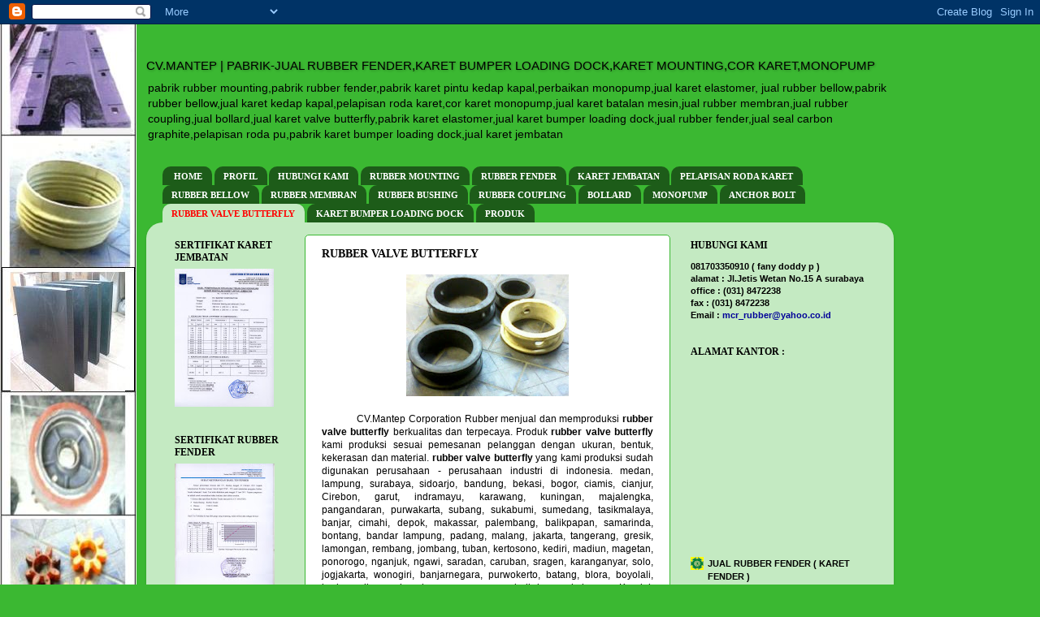

--- FILE ---
content_type: text/html; charset=UTF-8
request_url: https://www.mantepcorporationrubber.com/p/rubber-valve.html
body_size: 19176
content:
<!DOCTYPE html>
<html class='v2' dir='ltr' xmlns='http://www.w3.org/1999/xhtml' xmlns:b='http://www.google.com/2005/gml/b' xmlns:data='http://www.google.com/2005/gml/data' xmlns:expr='http://www.google.com/2005/gml/expr'>
<head>
<link href='https://www.blogger.com/static/v1/widgets/335934321-css_bundle_v2.css' rel='stylesheet' type='text/css'/>
<meta content='IE=EmulateIE7' http-equiv='X-UA-Compatible'/>
<meta content='width=1100' name='viewport'/>
<meta content='text/html; charset=UTF-8' http-equiv='Content-Type'/>
<meta content='blogger' name='generator'/>
<link href='https://www.mantepcorporationrubber.com/favicon.ico' rel='icon' type='image/x-icon'/>
<link href='https://www.mantepcorporationrubber.com/p/rubber-valve.html' rel='canonical'/>
<link rel="alternate" type="application/atom+xml" title="CV.MANTEP | PABRIK-JUAL RUBBER FENDER,KARET BUMPER LOADING DOCK,KARET MOUNTING,COR KARET,MONOPUMP - Atom" href="https://www.mantepcorporationrubber.com/feeds/posts/default" />
<link rel="alternate" type="application/rss+xml" title="CV.MANTEP | PABRIK-JUAL RUBBER FENDER,KARET BUMPER LOADING DOCK,KARET MOUNTING,COR KARET,MONOPUMP - RSS" href="https://www.mantepcorporationrubber.com/feeds/posts/default?alt=rss" />
<link rel="service.post" type="application/atom+xml" title="CV.MANTEP | PABRIK-JUAL RUBBER FENDER,KARET BUMPER LOADING DOCK,KARET MOUNTING,COR KARET,MONOPUMP - Atom" href="https://www.blogger.com/feeds/4926606599877398824/posts/default" />
<!--Can't find substitution for tag [blog.ieCssRetrofitLinks]-->
<meta content='  CV.Mantep Corporation Rubber menjual dan memproduksi rubber valve butterfly berkualitas dan terpecaya.' name='description'/>
<meta content='https://www.mantepcorporationrubber.com/p/rubber-valve.html' property='og:url'/>
<meta content='RUBBER VALVE BUTTERFLY' property='og:title'/>
<meta content='  CV.Mantep Corporation Rubber menjual dan memproduksi rubber valve butterfly berkualitas dan terpecaya.' property='og:description'/>
<meta content='https://blogger.googleusercontent.com/img/b/R29vZ2xl/AVvXsEisXxiT5gAnraUISMyY9aMhxHBWaqwRkLVvpYJ5Vm40v2ITXTzQbVS5VfLM76GH4kxvPLcWnFgICTfoM2rFV8t5D5dVunmLTkpCCQuJPow0ciiMequXJKBvdCXb1P_SF1ris94dQlYTJtw/w1200-h630-p-k-no-nu/IMG0075A.jpg' property='og:image'/>
<title>CV.MANTEP | PABRIK-JUAL RUBBER FENDER,KARET BUMPER LOADING DOCK,KARET MOUNTING,COR KARET,MONOPUMP: RUBBER VALVE BUTTERFLY</title>
<meta content='pabrik rubber mounting,pabrik rubber fender,pabrik karet pintu kedap kapal,perbaikan monopump,jual karet elastomer,jual rubber bellow,pabrik rubber bellow,jual karet kedap kapal,pelapisan roda karet,cor karet monopump,jual karet batalan mesin,jual rubber membran,jual rubber coupling,jual bollard,jual karet valve butterfly,pabrik karet elastomer,jual karet bumper loading dock,jual rubber fender,jual seal carbon graphite,pelapisan roda pu,pabrik karet bumper loading dock,jual karet jembatan,pabrik karet jembatan' name='description'/>
<meta content='pabrik rubber mounting,pabrik rubber fender,pabrik karet pintu kedap kapal,perbaikan monopump,jual karet elastomer, jual rubber bellow,pabrik rubber bellow,jual karet kedap kapal,pelapisan roda karet,cor karet monopump,jual karet batalan mesin,jual rubber membran,jual rubber coupling,jual bollard,jual karet valve butterfly,pabrik karet elastomer,jual karet bumper loading dock,jual rubber fender,jual seal carbon graphite,pelapisan roda pu,pabrik karet bumper loading dock,jual karet jembatan,pabrik karet mounting,jual karet jembatan 45x30x4 cm,jual bantalan karet,jual elastomer bearing pad di surabaya,jual elastomer bearing pad 300 x 300 x 50 mm,jual rubber packing,jual rubber packing di surabaya,jual rubber sheet,jual rubber sheet di surabaya,jual oring di surabaya,jual oring viton di surabaya.jual rubber list di surabaya,jual rubber list pintu kapal,jual karet jembatan di surabaya,jual elastomeric,jual rubber packing silicon,jual elastomeric bearing pads,jual seal karbongrafit,jual oring nbr,jual rubber list u,jual rubber mounting,jual rubber lining,jual rubber list,jual oring viton,jual seal liner,jual rubber membran,jual rubber silicon,jual rubber coupling h,jual packing karbon grafit,jual rubber cup,jual rubber cup di surabaya,rubber cup,jual rubber bushing,jual rubber bushing di surabaya,rubber bushing di surabaya,jual seal manhole ,jual seal karet,karet fender v 200 h x 1500 l,coupling rubber kapal,jual seal karbon grafit,jual rubber fender v250,jual karet jembatan,rubber fender v400,rubber fender v400 x l2000,rubber fender v400 x l2000 di surabaya,pelapisan roda,pelapisan roda forklift,pelapisan roda forklift polyurethane,pelapisan roda forklift PU ,pelapisan roda polyurethane forklift od 300 x t 120 mm,roda forklift polyurethane,roda forklift PU,jual roda forklift polyurehtane,jual pelapisan roda forklift,jual pelapisan roda,jual roda forklift PU,jual pelapisan roda forklift od 300 x t 120 mm,jual roda forklift di surabaya,jual roda forklift PU di surabaya,jual pelapisan roda forklift di surabaya,jual bantalan jembatan,jual bantalan jembatan 30x40x5 cm,jual bollard bitt 10 T,bollard bit 10 T, jual bollard bitt 10 T di surabaya,rubber fender,rubber fender type v,rubber fender type v 150,rubber fender type v 150 x l 1000,rubber fender type v 150 x l 1500,rubber fender type v 150 x l 2000,rubber fender type v 150 x l 2500,rubber fender type v 200,rubber fender type v 200 x l 1000,rubber fender type v 200 x l 1500,rubber fender type v 200 x l 2000,rubber fender type v 200 x l 2500,rubber fender type 250,rubber fender type 250 x l 1000,rubber fender type 250 x l 1500,rubber fender type 250 x l 2000,rubber fender type 250 x l 2500,rubber fender type v 300 ,rubber fender type v 300 x l 1000,rubber fender type v 300 x l 1500,rubber fender type v 300 x l 2000,rubber fender type v 300 x l 2500,jual rubber fender v400 di surabaya,jual rubber fender v400,jual rubber fender v400 x l1000 di surabaya,jual rubber fender v400 x l1000 ,harga rubber fender v400,harga rubber fender v400 x l1000,rubber fender type v 400,rubber fender type v 400 x l 1000,rubber fender type v 400 x l 1500,rubber fender type v 400 x 2000 ,rubber fender type v 400 x l 2500,rubber fender type v 500,rubber fender type v 500 x l 1000,rubber fender type v 500 x l 1500,rubber fender type ha,rubber fender type ha 150,rubber fender type ha 200,rubber fender type ha 250 ,rubber fender type ha 300,rubber fender type ha 400,rubber fender type ha 500,rubber fender type d,rubber fender type m,rubber fender type a,rubber fender type square,rubber fender type cylinder,rubber fender v,rubber fender v 150,rubber fender v 200,rubber fender v 250,rubber fender v 300,rubber fender v 400,rubber fender v 500,rubber fender ha,rubber fender d,rubber fender m,rubber fender a,rubber fender square,rubber fender cylinder,karet fender,karet fender type v,karet fender type d,karet fender type m,karet fender type a,karet fender type square,karet fender type cylinder,karet fender v,karfender m,karet fender d,karet fender a,karet fender square ,karet fender cylinder,jual rubber fender,jual rubber fender di surabaya,square fender,ruber fender square di surabaya,surabaya karet,kebutuhan karet surabaya,produksi karet di surabaya,surabaya produksi karet vender,keahlian pembuat vender,vender berkualitas,sertifikat vender,karet jembatan bersertifikat SNI,karet jembatan,bantalan jembatan,elistomeric,elistomeric bering,elistomeric bering pads,rubber seal,rubber oring,rubber membrane,rubber roll,rubber valve,rubber list,rubber hose,flexible bellow,coupling foodgreat,coupling rotex,piston valve,rubber flexible joint,rubber monopump,rubber bushing,rubber linning,kebutuhan karet,kebutuhan karet teknik,mechanical seal,single spring,multi spring,rubber dust seal,karet packing,rubber stopper,distributor karet teknik,distributor fender,produksi vender,produksi fender,produsen vender,produsen fender,kerjasama untuk masalah karet teknik,melapisi karet ke besi,rubber,karet,karet kotak,anchor bolt,pangkon,membantu perusahaan dalam kebutuhan karet teknik,karet lembaran,rubber sheet,rubber cone,karet tabung,katagori karet,fender,vender,valve,membrane,membran,bellow,karet silikon,seal,coupling,piston seal,monopump,bushing,stopper,packing' name='keywords'/>
<style id='page-skin-1' type='text/css'><!--
/*-----------------------------------------------
Blogger Template Style
Name:     Picture Window
Designer: Blogger
URL:      www.blogger.com
----------------------------------------------- */
/* Variable definitions
====================
<Variable name="keycolor" description="Main Color" type="color" default="#1a222a"/>
<Variable name="body.background" description="Body Background" type="background"
color="#3bb832" default="#111111 url(//themes.googleusercontent.com/image?id=1OACCYOE0-eoTRTfsBuX1NMN9nz599ufI1Jh0CggPFA_sK80AGkIr8pLtYRpNUKPmwtEa) repeat-x fixed top center"/>
<Group description="Page Text" selector="body">
<Variable name="body.font" description="Font" type="font"
default="normal normal 15px Arial, Tahoma, Helvetica, FreeSans, sans-serif"/>
<Variable name="body.text.color" description="Text Color" type="color" default="#333333"/>
</Group>
<Group description="Backgrounds" selector=".body-fauxcolumns-outer">
<Variable name="body.background.color" description="Outer Background" type="color" default="#296695"/>
<Variable name="header.background.color" description="Header Background" type="color" default="transparent"/>
<Variable name="post.background.color" description="Post Background" type="color" default="#ffffff"/>
</Group>
<Group description="Links" selector=".main-outer">
<Variable name="link.color" description="Link Color" type="color" default="#336699"/>
<Variable name="link.visited.color" description="Visited Color" type="color" default="#6699cc"/>
<Variable name="link.hover.color" description="Hover Color" type="color" default="#33aaff"/>
</Group>
<Group description="Blog Title" selector=".header h1">
<Variable name="header.font" description="Title Font" type="font"
default="normal normal 36px Arial, Tahoma, Helvetica, FreeSans, sans-serif"/>
<Variable name="header.text.color" description="Text Color" type="color" default="#ffffff" />
</Group>
<Group description="Tabs Text" selector=".tabs-inner .widget li a">
<Variable name="tabs.font" description="Font" type="font"
default="normal normal 15px Arial, Tahoma, Helvetica, FreeSans, sans-serif"/>
<Variable name="tabs.text.color" description="Text Color" type="color" default="#ffffff"/>
<Variable name="tabs.selected.text.color" description="Selected Color" type="color" default="#000000"/>
</Group>
<Group description="Tabs Background" selector=".tabs-outer .PageList">
<Variable name="tabs.background.color" description="Background Color" type="color" default="transparent"/>
<Variable name="tabs.selected.background.color" description="Selected Color" type="color" default="transparent"/>
<Variable name="tabs.separator.color" description="Separator Color" type="color" default="transparent"/>
</Group>
<Group description="Post Title" selector="h3.post-title, .comments h4">
<Variable name="post.title.font" description="Title Font" type="font"
default="normal normal 18px Arial, Tahoma, Helvetica, FreeSans, sans-serif"/>
</Group>
<Group description="Date Header" selector=".date-header">
<Variable name="date.header.color" description="Text Color" type="color" default="#000000"/>
</Group>
<Group description="Post" selector=".post">
<Variable name="post.footer.text.color" description="Footer Text Color" type="color" default="#999999"/>
<Variable name="post.border.color" description="Border Color" type="color" default="#dddddd"/>
</Group>
<Group description="Gadgets" selector="h2">
<Variable name="widget.title.font" description="Title Font" type="font"
default="bold normal 13px Arial, Tahoma, Helvetica, FreeSans, sans-serif"/>
<Variable name="widget.title.text.color" description="Title Color" type="color" default="#888888"/>
</Group>
<Group description="Footer" selector=".footer-outer">
<Variable name="footer.text.color" description="Text Color" type="color" default="#cccccc"/>
<Variable name="footer.widget.title.text.color" description="Gadget Title Color" type="color" default="#aaaaaa"/>
</Group>
<Group description="Footer Links" selector=".footer-outer">
<Variable name="footer.link.color" description="Link Color" type="color" default="#99ccee"/>
<Variable name="footer.link.visited.color" description="Visited Color" type="color" default="#77aaee"/>
<Variable name="footer.link.hover.color" description="Hover Color" type="color" default="#33aaff"/>
</Group>
<Variable name="content.margin" description="Content Margin Top" type="length" default="20px" min="0" max="100px"/>
<Variable name="content.padding" description="Content Padding" type="length" default="0" min="0" max="100px"/>
<Variable name="content.background" description="Content Background" type="background"
default="transparent none repeat scroll top left"/>
<Variable name="content.border.radius" description="Content Border Radius" type="length" default="0" min="0" max="100px"/>
<Variable name="content.shadow.spread" description="Content Shadow Spread" type="length" default="0" min="0" max="100px"/>
<Variable name="header.padding" description="Header Padding" type="length" default="0" min="0" max="100px"/>
<Variable name="header.background.gradient" description="Header Gradient" type="url"
default="none"/>
<Variable name="header.border.radius" description="Header Border Radius" type="length" default="0" min="0" max="100px"/>
<Variable name="main.border.radius.top" description="Main Border Radius" type="length" default="20px" min="0" max="100px"/>
<Variable name="footer.border.radius.top" description="Footer Border Radius Top" type="length" default="0" min="0" max="100px"/>
<Variable name="footer.border.radius.bottom" description="Footer Border Radius Bottom" type="length" default="20px" min="0" max="100px"/>
<Variable name="region.shadow.spread" description="Main and Footer Shadow Spread" type="length" default="3px" min="0" max="100px"/>
<Variable name="region.shadow.offset" description="Main and Footer Shadow Offset" type="length" default="1px" min="-50px" max="50px"/>
<Variable name="tabs.background.gradient" description="Tab Background Gradient" type="url" default="none"/>
<Variable name="tab.selected.background.gradient" description="Selected Tab Background" type="url"
default="url(https://resources.blogblog.com/blogblog/data/1kt/transparent/white80.png)"/>
<Variable name="tab.background" description="Tab Background" type="background"
default="transparent url(https://resources.blogblog.com/blogblog/data/1kt/transparent/black50.png) repeat scroll top left"/>
<Variable name="tab.border.radius" description="Tab Border Radius" type="length" default="10px" min="0" max="100px"/>
<Variable name="tab.first.border.radius" description="First Tab Border Radius" type="length" default="10px" min="0" max="100px"/>
<Variable name="tabs.border.radius" description="Tabs Border Radius" type="length" default="0" min="0" max="100px"/>
<Variable name="tabs.spacing" description="Tab Spacing" type="length" default=".25em" min="0" max="10em"/>
<Variable name="tabs.margin.bottom" description="Tab Margin Bottom" type="length" default="0" min="0" max="100px"/>
<Variable name="tabs.margin.sides" description="Tab Margin Sides" type="length" default="20px" min="0" max="100px"/>
<Variable name="main.background" description="Main Background" type="background"
default="transparent url(https://resources.blogblog.com/blogblog/data/1kt/transparent/white80.png) repeat scroll top left"/>
<Variable name="main.padding.sides" description="Main Padding Sides" type="length" default="20px" min="0" max="100px"/>
<Variable name="footer.background" description="Footer Background" type="background"
default="transparent url(https://resources.blogblog.com/blogblog/data/1kt/transparent/black50.png) repeat scroll top left"/>
<Variable name="post.margin.sides" description="Post Margin Sides" type="length" default="-20px" min="-50px" max="50px"/>
<Variable name="post.border.radius" description="Post Border Radius" type="length" default="5px" min="0" max="100px"/>
<Variable name="widget.title.text.transform" description="Widget Title Text Transform" type="string" default="uppercase"/>
<Variable name="mobile.background.overlay" description="Mobile Background Overlay" type="string"
default="transparent none repeat scroll top left"/>
<Variable name="startSide" description="Side where text starts in blog language" type="automatic" default="left"/>
<Variable name="endSide" description="Side where text ends in blog language" type="automatic" default="right"/>
*/
/* Content
----------------------------------------------- */
body {
font: normal normal 12px Arial, Tahoma, Helvetica, FreeSans, sans-serif;
color: #000000;
background: #3bb832 url(//4.bp.blogspot.com/_fr0rruchOIw/TSJtKRcCyvI/AAAAAAAAACM/wQTz2bhHCBs/s0-R/oje.JPG) repeat-y scroll top left;
}
html body .region-inner {
min-width: 0;
max-width: 100%;
width: auto;
}
.content-outer {
font-size: 90%;
}
a:link {
text-decoration:none;
color: #000000;
}
a:visited {
text-decoration:none;
color: #000000;
}
a:hover {
text-decoration:underline;
color: #000000;
}
.content-outer {
background: transparent none repeat scroll top left;
-moz-border-radius: 0;
-webkit-border-radius: 0;
-goog-ms-border-radius: 0;
border-radius: 0;
-moz-box-shadow: 0 0 0 rgba(0, 0, 0, .15);
-webkit-box-shadow: 0 0 0 rgba(0, 0, 0, .15);
-goog-ms-box-shadow: 0 0 0 rgba(0, 0, 0, .15);
box-shadow: 0 0 0 rgba(0, 0, 0, .15);
margin: 20px auto;
}
.content-inner {
padding: 0;
}
/* Header
----------------------------------------------- */
.header-outer {
background: #3bb832 none repeat-x scroll top left;
_background-image: none;
color: #000000;
-moz-border-radius: 0;
-webkit-border-radius: 0;
-goog-ms-border-radius: 0;
border-radius: 0;
}
.Header img, .Header #header-inner {
-moz-border-radius: 0;
-webkit-border-radius: 0;
-goog-ms-border-radius: 0;
border-radius: 0;
}
.header-inner .Header .titlewrapper,
.header-inner .Header .descriptionwrapper {
padding-left: 0;
padding-right: 0;
}
.Header h1 {
font: normal normal 15px Arial, Tahoma, Helvetica, FreeSans, sans-serif;
text-shadow: 1px 1px 3px rgba(0, 0, 0, 0.3);
}
.Header h1 a {
color: #000000;
}
.Header .description {
font-size: 130%;
}
/* Tabs
----------------------------------------------- */
.tabs-inner {
margin: .5em 20px 0;
padding: 0;
}
.tabs-inner .section {
margin: 0;
}
.tabs-inner .widget ul {
padding: 0;
background: transparent none repeat scroll bottom;
-moz-border-radius: 0;
-webkit-border-radius: 0;
-goog-ms-border-radius: 0;
border-radius: 0;
}
.tabs-inner .widget li {
border: none;
}
.tabs-inner .widget li a {
display: inline-block;
padding: .5em 1em;
margin-right: .25em;
color: #ffffff;
font: normal bold 11px Georgia, Utopia, 'Palatino Linotype', Palatino, serif;
-moz-border-radius: 10px 10px 0 0;
-webkit-border-top-left-radius: 10px;
-webkit-border-top-right-radius: 10px;
-goog-ms-border-radius: 10px 10px 0 0;
border-radius: 10px 10px 0 0;
background: transparent url(//www.blogblog.com/1kt/transparent/black50.png) repeat scroll top left;
border-right: 1px solid transparent;
}
.tabs-inner .widget li:first-child a {
padding-left: 1.25em;
-moz-border-radius-topleft: 10px;
-moz-border-radius-bottomleft: 0;
-webkit-border-top-left-radius: 10px;
-webkit-border-bottom-left-radius: 0;
-goog-ms-border-top-left-radius: 10px;
-goog-ms-border-bottom-left-radius: 0;
border-top-left-radius: 10px;
border-bottom-left-radius: 0;
}
.tabs-inner .widget li.selected a,
.tabs-inner .widget li a:hover {
position: relative;
z-index: 1;
background: transparent url(//www.blogblog.com/1kt/transparent/white80.png) repeat scroll bottom;
color: #ff0000;
-moz-box-shadow: 0 0 3px rgba(0, 0, 0, .15);
-webkit-box-shadow: 0 0 3px rgba(0, 0, 0, .15);
-goog-ms-box-shadow: 0 0 3px rgba(0, 0, 0, .15);
box-shadow: 0 0 3px rgba(0, 0, 0, .15);
}
/* Headings
----------------------------------------------- */
h2 {
font: normal bold 12px 'Times New Roman', Times, FreeSerif, serif;
text-transform: uppercase;
color: #000000;
margin: .5em 0;
}
/* Main
----------------------------------------------- */
.main-outer {
background: transparent url(//www.blogblog.com/1kt/transparent/white80.png) repeat scroll top left;
-moz-border-radius: 20px 20px 0 0;
-webkit-border-top-left-radius: 20px;
-webkit-border-top-right-radius: 20px;
-webkit-border-bottom-left-radius: 0;
-webkit-border-bottom-right-radius: 0;
-goog-ms-border-radius: 20px 20px 0 0;
border-radius: 20px 20px 0 0;
-moz-box-shadow: 0 1px 3px rgba(0, 0, 0, .15);
-webkit-box-shadow: 0 1px 3px rgba(0, 0, 0, .15);
-goog-ms-box-shadow: 0 1px 3px rgba(0, 0, 0, .15);
box-shadow: 0 1px 3px rgba(0, 0, 0, .15);
}
.main-inner {
padding: 15px 20px 20px;
}
.main-inner .column-center-inner {
padding: 0 0;
}
.main-inner .column-left-inner {
padding-left: 0;
}
.main-inner .column-right-inner {
padding-right: 0;
}
/* Posts
----------------------------------------------- */
h3.post-title {
margin: 0;
font: normal bold 14px 'Times New Roman', Times, FreeSerif, serif;
}
.comments h4 {
margin: 1em 0 0;
font: normal bold 14px 'Times New Roman', Times, FreeSerif, serif;
}
.date-header span {
color: #000000;
}
.post-outer {
background-color: #ffffff;
border: solid 1px #3bb832;
-moz-border-radius: 5px;
-webkit-border-radius: 5px;
border-radius: 5px;
-goog-ms-border-radius: 5px;
padding: 15px 20px;
margin: 0 -20px 20px;
}
.post-body {
line-height: 1.4;
font-size: 110%;
position: relative;
}
.post-header {
margin: 0 0 1.5em;
color: #000000;
line-height: 1.6;
}
.post-footer {
margin: .5em 0 0;
color: #000000;
line-height: 1.6;
}
#blog-pager {
font-size: 140%
}
#comments .comment-author {
padding-top: 1.5em;
border-top: dashed 1px #ccc;
border-top: dashed 1px rgba(128, 128, 128, .5);
background-position: 0 1.5em;
}
#comments .comment-author:first-child {
padding-top: 0;
border-top: none;
}
.avatar-image-container {
margin: .2em 0 0;
}
/* Comments
----------------------------------------------- */
.comments .comments-content .icon.blog-author {
background-repeat: no-repeat;
background-image: url([data-uri]);
}
.comments .comments-content .loadmore a {
border-top: 1px solid #000000;
border-bottom: 1px solid #000000;
}
.comments .continue {
border-top: 2px solid #000000;
}
/* Widgets
----------------------------------------------- */
.widget ul, .widget #ArchiveList ul.flat {
padding: 0;
list-style: none;
}
.widget ul li, .widget #ArchiveList ul.flat li {
border-top: dashed 1px #ccc;
border-top: dashed 1px rgba(128, 128, 128, .5);
}
.widget ul li:first-child, .widget #ArchiveList ul.flat li:first-child {
border-top: none;
}
.widget .post-body ul {
list-style: disc;
}
.widget .post-body ul li {
border: none;
}
/* Footer
----------------------------------------------- */
.footer-outer {
color:#000000;
background: transparent url(//www.blogblog.com/1kt/transparent/black50.png) repeat scroll top left;
-moz-border-radius: 0 0 20px 20px;
-webkit-border-top-left-radius: 0;
-webkit-border-top-right-radius: 0;
-webkit-border-bottom-left-radius: 20px;
-webkit-border-bottom-right-radius: 20px;
-goog-ms-border-radius: 0 0 20px 20px;
border-radius: 0 0 20px 20px;
-moz-box-shadow: 0 1px 3px rgba(0, 0, 0, .15);
-webkit-box-shadow: 0 1px 3px rgba(0, 0, 0, .15);
-goog-ms-box-shadow: 0 1px 3px rgba(0, 0, 0, .15);
box-shadow: 0 1px 3px rgba(0, 0, 0, .15);
}
.footer-inner {
padding: 10px 20px 20px;
}
.footer-outer a {
color: #000000;
}
.footer-outer a:visited {
color: #000000;
}
.footer-outer a:hover {
color: #000000;
}
.footer-outer .widget h2 {
color: #000000;
}
/* Mobile
----------------------------------------------- */
html body.mobile {
height: auto;
}
html body.mobile {
min-height: 480px;
background-size: 100% auto;
}
.mobile .body-fauxcolumn-outer {
background: transparent none repeat scroll top left;
}
html .mobile .mobile-date-outer, html .mobile .blog-pager {
border-bottom: none;
background: transparent url(//www.blogblog.com/1kt/transparent/white80.png) repeat scroll top left;
margin-bottom: 10px;
}
.mobile .date-outer {
background: transparent url(//www.blogblog.com/1kt/transparent/white80.png) repeat scroll top left;
}
.mobile .header-outer, .mobile .main-outer,
.mobile .post-outer, .mobile .footer-outer {
-moz-border-radius: 0;
-webkit-border-radius: 0;
-goog-ms-border-radius: 0;
border-radius: 0;
}
.mobile .content-outer,
.mobile .main-outer,
.mobile .post-outer {
background: inherit;
border: none;
}
.mobile .content-outer {
font-size: 100%;
}
.mobile-link-button {
background-color: #000000;
}
.mobile-link-button a:link, .mobile-link-button a:visited {
color: #ffffff;
}
.mobile-index-contents {
color: #000000;
}
.mobile .tabs-inner .PageList .widget-content {
background: transparent url(//www.blogblog.com/1kt/transparent/white80.png) repeat scroll bottom;
color: #ff0000;
}
.mobile .tabs-inner .PageList .widget-content .pagelist-arrow {
border-left: 1px solid transparent;
}

--></style>
<style id='template-skin-1' type='text/css'><!--
body {
min-width: 920px;
}
.content-outer, .content-fauxcolumn-outer, .region-inner {
min-width: 920px;
max-width: 920px;
_width: 920px;
}
.main-inner .columns {
padding-left: 180px;
padding-right: 260px;
}
.main-inner .fauxcolumn-center-outer {
left: 180px;
right: 260px;
/* IE6 does not respect left and right together */
_width: expression(this.parentNode.offsetWidth -
parseInt("180px") -
parseInt("260px") + 'px');
}
.main-inner .fauxcolumn-left-outer {
width: 180px;
}
.main-inner .fauxcolumn-right-outer {
width: 260px;
}
.main-inner .column-left-outer {
width: 180px;
right: 100%;
margin-left: -180px;
}
.main-inner .column-right-outer {
width: 260px;
margin-right: -260px;
}
#layout {
min-width: 0;
}
#layout .content-outer {
min-width: 0;
width: 800px;
}
#layout .region-inner {
min-width: 0;
width: auto;
}
--></style>
<link href='https://www.blogger.com/dyn-css/authorization.css?targetBlogID=4926606599877398824&amp;zx=774da352-0442-4ffc-a081-b0b4941da8a3' media='none' onload='if(media!=&#39;all&#39;)media=&#39;all&#39;' rel='stylesheet'/><noscript><link href='https://www.blogger.com/dyn-css/authorization.css?targetBlogID=4926606599877398824&amp;zx=774da352-0442-4ffc-a081-b0b4941da8a3' rel='stylesheet'/></noscript>
<meta name='google-adsense-platform-account' content='ca-host-pub-1556223355139109'/>
<meta name='google-adsense-platform-domain' content='blogspot.com'/>

<link rel="stylesheet" href="https://fonts.googleapis.com/css2?display=swap&family=Anton"></head>
<body class='loading'>
<div class='navbar section' id='navbar'><div class='widget Navbar' data-version='1' id='Navbar1'><script type="text/javascript">
    function setAttributeOnload(object, attribute, val) {
      if(window.addEventListener) {
        window.addEventListener('load',
          function(){ object[attribute] = val; }, false);
      } else {
        window.attachEvent('onload', function(){ object[attribute] = val; });
      }
    }
  </script>
<div id="navbar-iframe-container"></div>
<script type="text/javascript" src="https://apis.google.com/js/platform.js"></script>
<script type="text/javascript">
      gapi.load("gapi.iframes:gapi.iframes.style.bubble", function() {
        if (gapi.iframes && gapi.iframes.getContext) {
          gapi.iframes.getContext().openChild({
              url: 'https://www.blogger.com/navbar/4926606599877398824?pa\x3d4658072598269582879\x26origin\x3dhttps://www.mantepcorporationrubber.com',
              where: document.getElementById("navbar-iframe-container"),
              id: "navbar-iframe"
          });
        }
      });
    </script><script type="text/javascript">
(function() {
var script = document.createElement('script');
script.type = 'text/javascript';
script.src = '//pagead2.googlesyndication.com/pagead/js/google_top_exp.js';
var head = document.getElementsByTagName('head')[0];
if (head) {
head.appendChild(script);
}})();
</script>
</div></div>
<div class='body-fauxcolumns'>
<div class='fauxcolumn-outer body-fauxcolumn-outer'>
<div class='cap-top'>
<div class='cap-left'></div>
<div class='cap-right'></div>
</div>
<div class='fauxborder-left'>
<div class='fauxborder-right'></div>
<div class='fauxcolumn-inner'>
</div>
</div>
<div class='cap-bottom'>
<div class='cap-left'></div>
<div class='cap-right'></div>
</div>
</div>
</div>
<div class='content'>
<div class='content-fauxcolumns'>
<div class='fauxcolumn-outer content-fauxcolumn-outer'>
<div class='cap-top'>
<div class='cap-left'></div>
<div class='cap-right'></div>
</div>
<div class='fauxborder-left'>
<div class='fauxborder-right'></div>
<div class='fauxcolumn-inner'>
</div>
</div>
<div class='cap-bottom'>
<div class='cap-left'></div>
<div class='cap-right'></div>
</div>
</div>
</div>
<div class='content-outer'>
<div class='content-cap-top cap-top'>
<div class='cap-left'></div>
<div class='cap-right'></div>
</div>
<div class='fauxborder-left content-fauxborder-left'>
<div class='fauxborder-right content-fauxborder-right'></div>
<div class='content-inner'>
<header>
<div class='header-outer'>
<div class='header-cap-top cap-top'>
<div class='cap-left'></div>
<div class='cap-right'></div>
</div>
<div class='fauxborder-left header-fauxborder-left'>
<div class='fauxborder-right header-fauxborder-right'></div>
<div class='region-inner header-inner'>
<div class='header section' id='header'><div class='widget Header' data-version='1' id='Header1'>
<div id='header-inner'>
<div class='titlewrapper'>
<h1 class='title'>
<a href='https://www.mantepcorporationrubber.com/'>
CV.MANTEP | PABRIK-JUAL RUBBER FENDER,KARET BUMPER LOADING DOCK,KARET MOUNTING,COR KARET,MONOPUMP
</a>
</h1>
</div>
<div class='descriptionwrapper'>
<p class='description'><span>pabrik rubber mounting,pabrik rubber fender,pabrik karet pintu kedap kapal,perbaikan monopump,jual karet elastomer, jual rubber bellow,pabrik rubber bellow,jual karet kedap kapal,pelapisan roda karet,cor karet monopump,jual karet batalan mesin,jual rubber membran,jual rubber coupling,jual bollard,jual karet valve butterfly,pabrik karet elastomer,jual karet bumper loading dock,jual rubber fender,jual seal carbon graphite,pelapisan roda pu,pabrik karet bumper loading dock,jual karet jembatan</span></p>
</div>
</div>
</div></div>
</div>
</div>
<div class='header-cap-bottom cap-bottom'>
<div class='cap-left'></div>
<div class='cap-right'></div>
</div>
</div>
</header>
<div class='tabs-outer'>
<div class='tabs-cap-top cap-top'>
<div class='cap-left'></div>
<div class='cap-right'></div>
</div>
<div class='fauxborder-left tabs-fauxborder-left'>
<div class='fauxborder-right tabs-fauxborder-right'></div>
<div class='region-inner tabs-inner'>
<div class='tabs section' id='crosscol'><div class='widget PageList' data-version='1' id='PageList1'>
<h2>Halaman</h2>
<div class='widget-content'>
<ul>
<li>
<a href='http://www.mantepcorporationrubber.com/'>HOME</a>
</li>
<li>
<a href='https://www.mantepcorporationrubber.com/p/tentang-perusahaan.html'>PROFIL</a>
</li>
<li>
<a href='https://www.mantepcorporationrubber.com/p/hubungi-kami.html'>HUBUNGI KAMI</a>
</li>
<li>
<a href='https://www.mantepcorporationrubber.com/p/rubber-mounting.html'>RUBBER MOUNTING</a>
</li>
<li>
<a href='https://www.mantepcorporationrubber.com/p/karet-fender.html'>RUBBER FENDER</a>
</li>
<li>
<a href='https://www.mantepcorporationrubber.com/p/karet-jembatan.html'>KARET JEMBATAN</a>
</li>
<li>
<a href='https://www.mantepcorporationrubber.com/p/pelapisan-roda-karet.html'>PELAPISAN RODA KARET</a>
</li>
<li>
<a href='https://www.mantepcorporationrubber.com/p/rubber-bellow.html'>RUBBER BELLOW</a>
</li>
<li>
<a href='https://www.mantepcorporationrubber.com/p/rubber-membran.html'>RUBBER MEMBRAN</a>
</li>
<li>
<a href='https://www.mantepcorporationrubber.com/p/rubber-bushing.html'>RUBBER BUSHING</a>
</li>
<li>
<a href='https://www.mantepcorporationrubber.com/p/rubber-coupling.html'>RUBBER COUPLING</a>
</li>
<li>
<a href='https://www.mantepcorporationrubber.com/p/bollard.html'>BOLLARD</a>
</li>
<li>
<a href='https://www.mantepcorporationrubber.com/p/monopump.html'>MONOPUMP</a>
</li>
<li>
<a href='https://www.mantepcorporationrubber.com/p/anchor-bolt.html'>ANCHOR BOLT</a>
</li>
<li class='selected'>
<a href='https://www.mantepcorporationrubber.com/p/rubber-valve.html'>RUBBER VALVE BUTTERFLY</a>
</li>
<li>
<a href='https://www.karetbumperloadingdock.com/product/karet-bumper-loading-dock/'>KARET BUMPER LOADING DOCK</a>
</li>
<li>
<a href='https://www.mantepcorporationrubber.com/p/produk.html'>PRODUK</a>
</li>
</ul>
<div class='clear'></div>
</div>
</div></div>
<div class='tabs no-items section' id='crosscol-overflow'></div>
</div>
</div>
<div class='tabs-cap-bottom cap-bottom'>
<div class='cap-left'></div>
<div class='cap-right'></div>
</div>
</div>
<div class='main-outer'>
<div class='main-cap-top cap-top'>
<div class='cap-left'></div>
<div class='cap-right'></div>
</div>
<div class='fauxborder-left main-fauxborder-left'>
<div class='fauxborder-right main-fauxborder-right'></div>
<div class='region-inner main-inner'>
<div class='columns fauxcolumns'>
<div class='fauxcolumn-outer fauxcolumn-center-outer'>
<div class='cap-top'>
<div class='cap-left'></div>
<div class='cap-right'></div>
</div>
<div class='fauxborder-left'>
<div class='fauxborder-right'></div>
<div class='fauxcolumn-inner'>
</div>
</div>
<div class='cap-bottom'>
<div class='cap-left'></div>
<div class='cap-right'></div>
</div>
</div>
<div class='fauxcolumn-outer fauxcolumn-left-outer'>
<div class='cap-top'>
<div class='cap-left'></div>
<div class='cap-right'></div>
</div>
<div class='fauxborder-left'>
<div class='fauxborder-right'></div>
<div class='fauxcolumn-inner'>
</div>
</div>
<div class='cap-bottom'>
<div class='cap-left'></div>
<div class='cap-right'></div>
</div>
</div>
<div class='fauxcolumn-outer fauxcolumn-right-outer'>
<div class='cap-top'>
<div class='cap-left'></div>
<div class='cap-right'></div>
</div>
<div class='fauxborder-left'>
<div class='fauxborder-right'></div>
<div class='fauxcolumn-inner'>
</div>
</div>
<div class='cap-bottom'>
<div class='cap-left'></div>
<div class='cap-right'></div>
</div>
</div>
<!-- corrects IE6 width calculation -->
<div class='columns-inner'>
<div class='column-center-outer'>
<div class='column-center-inner'>
<div class='main section' id='main'><div class='widget Blog' data-version='1' id='Blog1'>
<div class='blog-posts hfeed'>

          <div class="date-outer">
        

          <div class="date-posts">
        
<div class='post-outer'>
<div class='post hentry'>
<a name='4658072598269582879'></a>
<h3 class='post-title entry-title'>
RUBBER VALVE BUTTERFLY
</h3>
<div class='post-header'>
<div class='post-header-line-1'></div>
</div>
<div class='post-body entry-content' id='post-body-4658072598269582879'>
<div class="separator" style="clear: both; text-align: center;">
<a href="https://blogger.googleusercontent.com/img/b/R29vZ2xl/AVvXsEisXxiT5gAnraUISMyY9aMhxHBWaqwRkLVvpYJ5Vm40v2ITXTzQbVS5VfLM76GH4kxvPLcWnFgICTfoM2rFV8t5D5dVunmLTkpCCQuJPow0ciiMequXJKBvdCXb1P_SF1ris94dQlYTJtw/s1600/IMG0075A.jpg" style="margin-left: 1em; margin-right: 1em;"><img alt="rubber valve" border="0" height="150" src="https://blogger.googleusercontent.com/img/b/R29vZ2xl/AVvXsEisXxiT5gAnraUISMyY9aMhxHBWaqwRkLVvpYJ5Vm40v2ITXTzQbVS5VfLM76GH4kxvPLcWnFgICTfoM2rFV8t5D5dVunmLTkpCCQuJPow0ciiMequXJKBvdCXb1P_SF1ris94dQlYTJtw/s200/IMG0075A.jpg" title="rubber valve" width="200" /></a></div>
<!--[if gte mso 9]><xml>
 <w:WordDocument>
  <w:View>Normal</w:View>
  <w:Zoom>0</w:Zoom>
  <w:TrackMoves/>
  <w:TrackFormatting/>
  <w:PunctuationKerning/>
  <w:ValidateAgainstSchemas/>
  <w:SaveIfXMLInvalid>false</w:SaveIfXMLInvalid>
  <w:IgnoreMixedContent>false</w:IgnoreMixedContent>
  <w:AlwaysShowPlaceholderText>false</w:AlwaysShowPlaceholderText>
  <w:DoNotPromoteQF/>
  <w:LidThemeOther>EN-US</w:LidThemeOther>
  <w:LidThemeAsian>X-NONE</w:LidThemeAsian>
  <w:LidThemeComplexScript>X-NONE</w:LidThemeComplexScript>
  <w:Compatibility>
   <w:BreakWrappedTables/>
   <w:SnapToGridInCell/>
   <w:WrapTextWithPunct/>
   <w:UseAsianBreakRules/>
   <w:DontGrowAutofit/>
   <w:SplitPgBreakAndParaMark/>
   <w:DontVertAlignCellWithSp/>
   <w:DontBreakConstrainedForcedTables/>
   <w:DontVertAlignInTxbx/>
   <w:Word11KerningPairs/>
   <w:CachedColBalance/>
  </w:Compatibility>
  <m:mathPr>
   <m:mathFont m:val="Cambria Math"/>
   <m:brkBin m:val="before"/>
   <m:brkBinSub m:val="--"/>
   <m:smallFrac m:val="off"/>
   <m:dispDef/>
   <m:lMargin m:val="0"/>
   <m:rMargin m:val="0"/>
   <m:defJc m:val="centerGroup"/>
   <m:wrapIndent m:val="1440"/>
   <m:intLim m:val="subSup"/>
   <m:naryLim m:val="undOvr"/>
  </m:mathPr></w:WordDocument>
</xml><![endif]--><!--[if gte mso 9]><xml>
 <w:LatentStyles DefLockedState="false" DefUnhideWhenUsed="true"
  DefSemiHidden="true" DefQFormat="false" DefPriority="99"
  LatentStyleCount="267">
  <w:LsdException Locked="false" Priority="0" SemiHidden="false"
   UnhideWhenUsed="false" QFormat="true" Name="Normal"/>
  <w:LsdException Locked="false" Priority="9" SemiHidden="false"
   UnhideWhenUsed="false" QFormat="true" Name="heading 1"/>
  <w:LsdException Locked="false" Priority="9" QFormat="true" Name="heading 2"/>
  <w:LsdException Locked="false" Priority="9" QFormat="true" Name="heading 3"/>
  <w:LsdException Locked="false" Priority="9" QFormat="true" Name="heading 4"/>
  <w:LsdException Locked="false" Priority="9" QFormat="true" Name="heading 5"/>
  <w:LsdException Locked="false" Priority="9" QFormat="true" Name="heading 6"/>
  <w:LsdException Locked="false" Priority="9" QFormat="true" Name="heading 7"/>
  <w:LsdException Locked="false" Priority="9" QFormat="true" Name="heading 8"/>
  <w:LsdException Locked="false" Priority="9" QFormat="true" Name="heading 9"/>
  <w:LsdException Locked="false" Priority="39" Name="toc 1"/>
  <w:LsdException Locked="false" Priority="39" Name="toc 2"/>
  <w:LsdException Locked="false" Priority="39" Name="toc 3"/>
  <w:LsdException Locked="false" Priority="39" Name="toc 4"/>
  <w:LsdException Locked="false" Priority="39" Name="toc 5"/>
  <w:LsdException Locked="false" Priority="39" Name="toc 6"/>
  <w:LsdException Locked="false" Priority="39" Name="toc 7"/>
  <w:LsdException Locked="false" Priority="39" Name="toc 8"/>
  <w:LsdException Locked="false" Priority="39" Name="toc 9"/>
  <w:LsdException Locked="false" Priority="35" QFormat="true" Name="caption"/>
  <w:LsdException Locked="false" Priority="10" SemiHidden="false"
   UnhideWhenUsed="false" QFormat="true" Name="Title"/>
  <w:LsdException Locked="false" Priority="1" Name="Default Paragraph Font"/>
  <w:LsdException Locked="false" Priority="11" SemiHidden="false"
   UnhideWhenUsed="false" QFormat="true" Name="Subtitle"/>
  <w:LsdException Locked="false" Priority="22" SemiHidden="false"
   UnhideWhenUsed="false" QFormat="true" Name="Strong"/>
  <w:LsdException Locked="false" Priority="20" SemiHidden="false"
   UnhideWhenUsed="false" QFormat="true" Name="Emphasis"/>
  <w:LsdException Locked="false" Priority="59" SemiHidden="false"
   UnhideWhenUsed="false" Name="Table Grid"/>
  <w:LsdException Locked="false" UnhideWhenUsed="false" Name="Placeholder Text"/>
  <w:LsdException Locked="false" Priority="1" SemiHidden="false"
   UnhideWhenUsed="false" QFormat="true" Name="No Spacing"/>
  <w:LsdException Locked="false" Priority="60" SemiHidden="false"
   UnhideWhenUsed="false" Name="Light Shading"/>
  <w:LsdException Locked="false" Priority="61" SemiHidden="false"
   UnhideWhenUsed="false" Name="Light List"/>
  <w:LsdException Locked="false" Priority="62" SemiHidden="false"
   UnhideWhenUsed="false" Name="Light Grid"/>
  <w:LsdException Locked="false" Priority="63" SemiHidden="false"
   UnhideWhenUsed="false" Name="Medium Shading 1"/>
  <w:LsdException Locked="false" Priority="64" SemiHidden="false"
   UnhideWhenUsed="false" Name="Medium Shading 2"/>
  <w:LsdException Locked="false" Priority="65" SemiHidden="false"
   UnhideWhenUsed="false" Name="Medium List 1"/>
  <w:LsdException Locked="false" Priority="66" SemiHidden="false"
   UnhideWhenUsed="false" Name="Medium List 2"/>
  <w:LsdException Locked="false" Priority="67" SemiHidden="false"
   UnhideWhenUsed="false" Name="Medium Grid 1"/>
  <w:LsdException Locked="false" Priority="68" SemiHidden="false"
   UnhideWhenUsed="false" Name="Medium Grid 2"/>
  <w:LsdException Locked="false" Priority="69" SemiHidden="false"
   UnhideWhenUsed="false" Name="Medium Grid 3"/>
  <w:LsdException Locked="false" Priority="70" SemiHidden="false"
   UnhideWhenUsed="false" Name="Dark List"/>
  <w:LsdException Locked="false" Priority="71" SemiHidden="false"
   UnhideWhenUsed="false" Name="Colorful Shading"/>
  <w:LsdException Locked="false" Priority="72" SemiHidden="false"
   UnhideWhenUsed="false" Name="Colorful List"/>
  <w:LsdException Locked="false" Priority="73" SemiHidden="false"
   UnhideWhenUsed="false" Name="Colorful Grid"/>
  <w:LsdException Locked="false" Priority="60" SemiHidden="false"
   UnhideWhenUsed="false" Name="Light Shading Accent 1"/>
  <w:LsdException Locked="false" Priority="61" SemiHidden="false"
   UnhideWhenUsed="false" Name="Light List Accent 1"/>
  <w:LsdException Locked="false" Priority="62" SemiHidden="false"
   UnhideWhenUsed="false" Name="Light Grid Accent 1"/>
  <w:LsdException Locked="false" Priority="63" SemiHidden="false"
   UnhideWhenUsed="false" Name="Medium Shading 1 Accent 1"/>
  <w:LsdException Locked="false" Priority="64" SemiHidden="false"
   UnhideWhenUsed="false" Name="Medium Shading 2 Accent 1"/>
  <w:LsdException Locked="false" Priority="65" SemiHidden="false"
   UnhideWhenUsed="false" Name="Medium List 1 Accent 1"/>
  <w:LsdException Locked="false" UnhideWhenUsed="false" Name="Revision"/>
  <w:LsdException Locked="false" Priority="34" SemiHidden="false"
   UnhideWhenUsed="false" QFormat="true" Name="List Paragraph"/>
  <w:LsdException Locked="false" Priority="29" SemiHidden="false"
   UnhideWhenUsed="false" QFormat="true" Name="Quote"/>
  <w:LsdException Locked="false" Priority="30" SemiHidden="false"
   UnhideWhenUsed="false" QFormat="true" Name="Intense Quote"/>
  <w:LsdException Locked="false" Priority="66" SemiHidden="false"
   UnhideWhenUsed="false" Name="Medium List 2 Accent 1"/>
  <w:LsdException Locked="false" Priority="67" SemiHidden="false"
   UnhideWhenUsed="false" Name="Medium Grid 1 Accent 1"/>
  <w:LsdException Locked="false" Priority="68" SemiHidden="false"
   UnhideWhenUsed="false" Name="Medium Grid 2 Accent 1"/>
  <w:LsdException Locked="false" Priority="69" SemiHidden="false"
   UnhideWhenUsed="false" Name="Medium Grid 3 Accent 1"/>
  <w:LsdException Locked="false" Priority="70" SemiHidden="false"
   UnhideWhenUsed="false" Name="Dark List Accent 1"/>
  <w:LsdException Locked="false" Priority="71" SemiHidden="false"
   UnhideWhenUsed="false" Name="Colorful Shading Accent 1"/>
  <w:LsdException Locked="false" Priority="72" SemiHidden="false"
   UnhideWhenUsed="false" Name="Colorful List Accent 1"/>
  <w:LsdException Locked="false" Priority="73" SemiHidden="false"
   UnhideWhenUsed="false" Name="Colorful Grid Accent 1"/>
  <w:LsdException Locked="false" Priority="60" SemiHidden="false"
   UnhideWhenUsed="false" Name="Light Shading Accent 2"/>
  <w:LsdException Locked="false" Priority="61" SemiHidden="false"
   UnhideWhenUsed="false" Name="Light List Accent 2"/>
  <w:LsdException Locked="false" Priority="62" SemiHidden="false"
   UnhideWhenUsed="false" Name="Light Grid Accent 2"/>
  <w:LsdException Locked="false" Priority="63" SemiHidden="false"
   UnhideWhenUsed="false" Name="Medium Shading 1 Accent 2"/>
  <w:LsdException Locked="false" Priority="64" SemiHidden="false"
   UnhideWhenUsed="false" Name="Medium Shading 2 Accent 2"/>
  <w:LsdException Locked="false" Priority="65" SemiHidden="false"
   UnhideWhenUsed="false" Name="Medium List 1 Accent 2"/>
  <w:LsdException Locked="false" Priority="66" SemiHidden="false"
   UnhideWhenUsed="false" Name="Medium List 2 Accent 2"/>
  <w:LsdException Locked="false" Priority="67" SemiHidden="false"
   UnhideWhenUsed="false" Name="Medium Grid 1 Accent 2"/>
  <w:LsdException Locked="false" Priority="68" SemiHidden="false"
   UnhideWhenUsed="false" Name="Medium Grid 2 Accent 2"/>
  <w:LsdException Locked="false" Priority="69" SemiHidden="false"
   UnhideWhenUsed="false" Name="Medium Grid 3 Accent 2"/>
  <w:LsdException Locked="false" Priority="70" SemiHidden="false"
   UnhideWhenUsed="false" Name="Dark List Accent 2"/>
  <w:LsdException Locked="false" Priority="71" SemiHidden="false"
   UnhideWhenUsed="false" Name="Colorful Shading Accent 2"/>
  <w:LsdException Locked="false" Priority="72" SemiHidden="false"
   UnhideWhenUsed="false" Name="Colorful List Accent 2"/>
  <w:LsdException Locked="false" Priority="73" SemiHidden="false"
   UnhideWhenUsed="false" Name="Colorful Grid Accent 2"/>
  <w:LsdException Locked="false" Priority="60" SemiHidden="false"
   UnhideWhenUsed="false" Name="Light Shading Accent 3"/>
  <w:LsdException Locked="false" Priority="61" SemiHidden="false"
   UnhideWhenUsed="false" Name="Light List Accent 3"/>
  <w:LsdException Locked="false" Priority="62" SemiHidden="false"
   UnhideWhenUsed="false" Name="Light Grid Accent 3"/>
  <w:LsdException Locked="false" Priority="63" SemiHidden="false"
   UnhideWhenUsed="false" Name="Medium Shading 1 Accent 3"/>
  <w:LsdException Locked="false" Priority="64" SemiHidden="false"
   UnhideWhenUsed="false" Name="Medium Shading 2 Accent 3"/>
  <w:LsdException Locked="false" Priority="65" SemiHidden="false"
   UnhideWhenUsed="false" Name="Medium List 1 Accent 3"/>
  <w:LsdException Locked="false" Priority="66" SemiHidden="false"
   UnhideWhenUsed="false" Name="Medium List 2 Accent 3"/>
  <w:LsdException Locked="false" Priority="67" SemiHidden="false"
   UnhideWhenUsed="false" Name="Medium Grid 1 Accent 3"/>
  <w:LsdException Locked="false" Priority="68" SemiHidden="false"
   UnhideWhenUsed="false" Name="Medium Grid 2 Accent 3"/>
  <w:LsdException Locked="false" Priority="69" SemiHidden="false"
   UnhideWhenUsed="false" Name="Medium Grid 3 Accent 3"/>
  <w:LsdException Locked="false" Priority="70" SemiHidden="false"
   UnhideWhenUsed="false" Name="Dark List Accent 3"/>
  <w:LsdException Locked="false" Priority="71" SemiHidden="false"
   UnhideWhenUsed="false" Name="Colorful Shading Accent 3"/>
  <w:LsdException Locked="false" Priority="72" SemiHidden="false"
   UnhideWhenUsed="false" Name="Colorful List Accent 3"/>
  <w:LsdException Locked="false" Priority="73" SemiHidden="false"
   UnhideWhenUsed="false" Name="Colorful Grid Accent 3"/>
  <w:LsdException Locked="false" Priority="60" SemiHidden="false"
   UnhideWhenUsed="false" Name="Light Shading Accent 4"/>
  <w:LsdException Locked="false" Priority="61" SemiHidden="false"
   UnhideWhenUsed="false" Name="Light List Accent 4"/>
  <w:LsdException Locked="false" Priority="62" SemiHidden="false"
   UnhideWhenUsed="false" Name="Light Grid Accent 4"/>
  <w:LsdException Locked="false" Priority="63" SemiHidden="false"
   UnhideWhenUsed="false" Name="Medium Shading 1 Accent 4"/>
  <w:LsdException Locked="false" Priority="64" SemiHidden="false"
   UnhideWhenUsed="false" Name="Medium Shading 2 Accent 4"/>
  <w:LsdException Locked="false" Priority="65" SemiHidden="false"
   UnhideWhenUsed="false" Name="Medium List 1 Accent 4"/>
  <w:LsdException Locked="false" Priority="66" SemiHidden="false"
   UnhideWhenUsed="false" Name="Medium List 2 Accent 4"/>
  <w:LsdException Locked="false" Priority="67" SemiHidden="false"
   UnhideWhenUsed="false" Name="Medium Grid 1 Accent 4"/>
  <w:LsdException Locked="false" Priority="68" SemiHidden="false"
   UnhideWhenUsed="false" Name="Medium Grid 2 Accent 4"/>
  <w:LsdException Locked="false" Priority="69" SemiHidden="false"
   UnhideWhenUsed="false" Name="Medium Grid 3 Accent 4"/>
  <w:LsdException Locked="false" Priority="70" SemiHidden="false"
   UnhideWhenUsed="false" Name="Dark List Accent 4"/>
  <w:LsdException Locked="false" Priority="71" SemiHidden="false"
   UnhideWhenUsed="false" Name="Colorful Shading Accent 4"/>
  <w:LsdException Locked="false" Priority="72" SemiHidden="false"
   UnhideWhenUsed="false" Name="Colorful List Accent 4"/>
  <w:LsdException Locked="false" Priority="73" SemiHidden="false"
   UnhideWhenUsed="false" Name="Colorful Grid Accent 4"/>
  <w:LsdException Locked="false" Priority="60" SemiHidden="false"
   UnhideWhenUsed="false" Name="Light Shading Accent 5"/>
  <w:LsdException Locked="false" Priority="61" SemiHidden="false"
   UnhideWhenUsed="false" Name="Light List Accent 5"/>
  <w:LsdException Locked="false" Priority="62" SemiHidden="false"
   UnhideWhenUsed="false" Name="Light Grid Accent 5"/>
  <w:LsdException Locked="false" Priority="63" SemiHidden="false"
   UnhideWhenUsed="false" Name="Medium Shading 1 Accent 5"/>
  <w:LsdException Locked="false" Priority="64" SemiHidden="false"
   UnhideWhenUsed="false" Name="Medium Shading 2 Accent 5"/>
  <w:LsdException Locked="false" Priority="65" SemiHidden="false"
   UnhideWhenUsed="false" Name="Medium List 1 Accent 5"/>
  <w:LsdException Locked="false" Priority="66" SemiHidden="false"
   UnhideWhenUsed="false" Name="Medium List 2 Accent 5"/>
  <w:LsdException Locked="false" Priority="67" SemiHidden="false"
   UnhideWhenUsed="false" Name="Medium Grid 1 Accent 5"/>
  <w:LsdException Locked="false" Priority="68" SemiHidden="false"
   UnhideWhenUsed="false" Name="Medium Grid 2 Accent 5"/>
  <w:LsdException Locked="false" Priority="69" SemiHidden="false"
   UnhideWhenUsed="false" Name="Medium Grid 3 Accent 5"/>
  <w:LsdException Locked="false" Priority="70" SemiHidden="false"
   UnhideWhenUsed="false" Name="Dark List Accent 5"/>
  <w:LsdException Locked="false" Priority="71" SemiHidden="false"
   UnhideWhenUsed="false" Name="Colorful Shading Accent 5"/>
  <w:LsdException Locked="false" Priority="72" SemiHidden="false"
   UnhideWhenUsed="false" Name="Colorful List Accent 5"/>
  <w:LsdException Locked="false" Priority="73" SemiHidden="false"
   UnhideWhenUsed="false" Name="Colorful Grid Accent 5"/>
  <w:LsdException Locked="false" Priority="60" SemiHidden="false"
   UnhideWhenUsed="false" Name="Light Shading Accent 6"/>
  <w:LsdException Locked="false" Priority="61" SemiHidden="false"
   UnhideWhenUsed="false" Name="Light List Accent 6"/>
  <w:LsdException Locked="false" Priority="62" SemiHidden="false"
   UnhideWhenUsed="false" Name="Light Grid Accent 6"/>
  <w:LsdException Locked="false" Priority="63" SemiHidden="false"
   UnhideWhenUsed="false" Name="Medium Shading 1 Accent 6"/>
  <w:LsdException Locked="false" Priority="64" SemiHidden="false"
   UnhideWhenUsed="false" Name="Medium Shading 2 Accent 6"/>
  <w:LsdException Locked="false" Priority="65" SemiHidden="false"
   UnhideWhenUsed="false" Name="Medium List 1 Accent 6"/>
  <w:LsdException Locked="false" Priority="66" SemiHidden="false"
   UnhideWhenUsed="false" Name="Medium List 2 Accent 6"/>
  <w:LsdException Locked="false" Priority="67" SemiHidden="false"
   UnhideWhenUsed="false" Name="Medium Grid 1 Accent 6"/>
  <w:LsdException Locked="false" Priority="68" SemiHidden="false"
   UnhideWhenUsed="false" Name="Medium Grid 2 Accent 6"/>
  <w:LsdException Locked="false" Priority="69" SemiHidden="false"
   UnhideWhenUsed="false" Name="Medium Grid 3 Accent 6"/>
  <w:LsdException Locked="false" Priority="70" SemiHidden="false"
   UnhideWhenUsed="false" Name="Dark List Accent 6"/>
  <w:LsdException Locked="false" Priority="71" SemiHidden="false"
   UnhideWhenUsed="false" Name="Colorful Shading Accent 6"/>
  <w:LsdException Locked="false" Priority="72" SemiHidden="false"
   UnhideWhenUsed="false" Name="Colorful List Accent 6"/>
  <w:LsdException Locked="false" Priority="73" SemiHidden="false"
   UnhideWhenUsed="false" Name="Colorful Grid Accent 6"/>
  <w:LsdException Locked="false" Priority="19" SemiHidden="false"
   UnhideWhenUsed="false" QFormat="true" Name="Subtle Emphasis"/>
  <w:LsdException Locked="false" Priority="21" SemiHidden="false"
   UnhideWhenUsed="false" QFormat="true" Name="Intense Emphasis"/>
  <w:LsdException Locked="false" Priority="31" SemiHidden="false"
   UnhideWhenUsed="false" QFormat="true" Name="Subtle Reference"/>
  <w:LsdException Locked="false" Priority="32" SemiHidden="false"
   UnhideWhenUsed="false" QFormat="true" Name="Intense Reference"/>
  <w:LsdException Locked="false" Priority="33" SemiHidden="false"
   UnhideWhenUsed="false" QFormat="true" Name="Book Title"/>
  <w:LsdException Locked="false" Priority="37" Name="Bibliography"/>
  <w:LsdException Locked="false" Priority="39" QFormat="true" Name="TOC Heading"/>
 </w:LatentStyles>
</xml><![endif]--><!--[if gte mso 10]>
<style>
 /* Style Definitions */
 table.MsoNormalTable
 {mso-style-name:"Table Normal";
 mso-tstyle-rowband-size:0;
 mso-tstyle-colband-size:0;
 mso-style-noshow:yes;
 mso-style-priority:99;
 mso-style-qformat:yes;
 mso-style-parent:"";
 mso-padding-alt:0in 5.4pt 0in 5.4pt;
 mso-para-margin-top:0in;
 mso-para-margin-right:0in;
 mso-para-margin-bottom:10.0pt;
 mso-para-margin-left:0in;
 mso-pagination:widow-orphan;
 font-size:11.0pt;
 font-family:"Calibri","sans-serif";
 mso-ascii-font-family:Calibri;
 mso-ascii-theme-font:minor-latin;
 mso-hansi-font-family:Calibri;
 mso-hansi-theme-font:minor-latin;
 mso-bidi-font-family:"Times New Roman";
 mso-bidi-theme-font:minor-bidi;}
</style>
<![endif]-->

<br />
<div class="MsoNormal" style="text-align: justify;">
&nbsp;&nbsp;&nbsp;&nbsp;&nbsp;&nbsp;&nbsp;&nbsp;&nbsp;&nbsp;&nbsp; CV.Mantep Corporation Rubber
menjual dan memproduksi <b>rubber valve butterfly </b>berkualitas dan terpecaya. Produk <b>rubber valve butterfly</b> kami produksi sesuai
pemesanan pelanggan dengan ukuran, bentuk, kekerasan dan material. <b>rubber valve butterfly </b>yang kami produksi sudah digunakan perusahaan - perusahaan industri di
indonesia.<!--[if gte mso 9]><xml>
 <o:OfficeDocumentSettings>
  <o:RelyOnVML/>
  <o:AllowPNG/>
 </o:OfficeDocumentSettings>
</xml><![endif]--> medan,
lampung, surabaya, sidoarjo, bandung, bekasi, bogor, ciamis, cianjur, Cirebon,
garut, indramayu, karawang, kuningan, majalengka, pangandaran, purwakarta,
subang, sukabumi, sumedang, tasikmalaya, banjar, cimahi, depok, makassar,
palembang, balikpapan, samarinda, bontang, bandar lampung, padang, malang,
jakarta, tangerang, gresik, lamongan, rembang, jombang, tuban, kertosono,
kediri, madiun, magetan, ponorogo, nganjuk, ngawi, saradan, caruban, sragen,
karanganyar, solo, jogjakarta, wonogiri, banjarnegara, purwokerto, batang,
blora, boyolali, brebes, cilacap, demak, semarang, purwodadi, jepara, kebumen, Kendal,
klaten, kudus, mungkid, pati, kajen, pemalang, purbalingga, purworejo, ungaran,
sukoharjo, slawi, wonosobo, magelang, pekalongan, salatiga, Surakarta, tegal,
bangkalan, banyuwangi, blitar, bojonegoro, bondowoso, lumajang, mojokerto,
pacitan, pamekasan, pasuruan, probolinggo, sampang, sitobondo, sumenep,
trenggalek, tulungagung, blitar, batu, pacitan, denpasar, bangli, gianyar,
semarapura, mangupura, singaraja, tabanan.&nbsp;</div><div class="MsoNormal" style="text-align: justify;">&nbsp;</div><div class="MsoNormal" style="text-align: justify;"><span style="font-family: &quot;Times New Roman&quot;,&quot;serif&quot;; font-size: 12.0pt; mso-fareast-font-family: &quot;Times New Roman&quot;;"></span>

</div>
<div class="MsoNormal" style="text-align: justify;">
&nbsp;&nbsp;&nbsp;&nbsp;&nbsp;&nbsp;&nbsp;&nbsp;&nbsp;&nbsp; Kegunaan dari<b> rubber valve butterfly</b>
sebagai buka tutup air atau minyak pada mesin valve. Fungsi dari <b>rubber valve butterfly</b>
sebagai seal kedap pada mesin valve agar mesin valve tidak mengalami kebocoran
pada saat mesin di jalankan. <span lang="IT" style="mso-ansi-language: IT;"><i>Visi </i>perusahaan kami, Perusahaan
akan selalu memprioritaskan aktifitas bisnis yang terpadu dan<span style="mso-spacerun: yes;">&nbsp;&nbsp;&nbsp; </span>terprogram untuk memberikan hasil <i>optimal</i>
dan kepuasan pelanggan dengan menjalin hubungan yang baik<b style="mso-bidi-font-weight: normal;">. </b>Menjadi perusahaan yang transparan, kuat, <i>profesional</i>, i<i>novatif</i>
dan mensejahterakan semua yang terlibat didalamnya.</span></div><div class="MsoNormal" style="text-align: justify;"><span lang="IT" style="mso-ansi-language: IT;">&nbsp;</span></div>
<div class="MsoNormal" style="text-align: justify;">
<span style="color: black;"><span style="mso-spacerun: yes;">&nbsp;&nbsp;&nbsp;&nbsp;&nbsp;&nbsp;&nbsp;&nbsp;&nbsp;&nbsp; </span></span><span lang="IN" style="color: black; mso-ansi-language: IN;">Perusahaan CV. Mantep Corporation
Rubber ingin menjadi partner anda yang bernilai dengan terus menerus
memperbaiki <i>kualitas</i> <i>produk</i> </span><b>rubber valve butterfly</b><span style="color: black; mso-ansi-language: IN;"> <span lang="IN">dan <i>service</i> terhadap
pelanggan dengan memperhatikan pengolahan </span></span><span style="color: black;">rubber valve </span><span lang="IN" style="color: black; mso-ansi-language: IN;"><span style="mso-spacerun: yes;">&nbsp;</span>yang sesuai dengan standard produksi&nbsp;</span><b>rubber valve butterfly</b><span style="color: black;">&nbsp; </span><span lang="IN" style="color: black; mso-ansi-language: IN;"><span style="mso-spacerun: yes;"></span>perusahaan kami. Harga </span><b>rubber valve butterfly</b><span lang="IN" style="color: black; mso-ansi-language: IN;"> yang ditawarkan sangat bersaing dan <i>kualitas</i> </span><b>rubber valve butterfly</b><span lang="IN" style="color: black; mso-ansi-language: IN;"> yang baik diharapkan dapat memuaskan pelanggan.</span><b style="mso-bidi-font-weight: normal;"><span lang="IT" style="mso-ansi-language: IT;"></span></b></div>
<div style='clear: both;'></div>
</div>
<div class='post-footer'>
<div class='post-footer-line post-footer-line-1'><span class='post-icons'>
<span class='item-control blog-admin pid-1686147523'>
<a href='https://www.blogger.com/page-edit.g?blogID=4926606599877398824&pageID=4658072598269582879&from=pencil' title='Edit Halaman'>
<img alt='' class='icon-action' height='18' src='https://resources.blogblog.com/img/icon18_edit_allbkg.gif' width='18'/>
</a>
</span>
</span>
</div>
<div class='post-footer-line post-footer-line-2'><span class='post-labels'>
</span>
</div>
<div class='post-footer-line post-footer-line-3'></div>
</div>
</div>
<div class='comments' id='comments'>
<a name='comments'></a>
</div>
</div>

        </div></div>
      
</div>
<div class='blog-pager' id='blog-pager'>
<a class='home-link' href='https://www.mantepcorporationrubber.com/'>Beranda</a>
</div>
<div class='clear'></div>
<div class='blog-feeds'>
<div class='feed-links'>
Langganan:
<a class='feed-link' href='https://www.mantepcorporationrubber.com/feeds/posts/default' target='_blank' type='application/atom+xml'>Komentar (Atom)</a>
</div>
</div>
</div></div>
</div>
</div>
<div class='column-left-outer'>
<div class='column-left-inner'>
<aside>
<div class='sidebar section' id='sidebar-left-1'><div class='widget Image' data-version='1' id='Image2'>
<h2>Sertifikat karet jembatan</h2>
<div class='widget-content'>
<img alt='Sertifikat karet jembatan' height='170' id='Image2_img' src='https://blogger.googleusercontent.com/img/b/R29vZ2xl/AVvXsEgYrmHx7elMtjXzMIbybJ9tLatDo2LMDzmiD5aY58W30udM4pXDGrxIZxCoHUi-3JVMlGcdP1sCSdap5ecnXmSgjLW3YAM3TQbtjb4XfoSt5nlE5sUksZbAvJi6GOsXkm8P4CfSyGXwrPA/s170/sertifikat+elastomeric+bering+pads.jpg' width='122'/>
<br/>
</div>
<div class='clear'></div>
</div><div class='widget Image' data-version='1' id='Image3'>
<h2>sertifikat rubber fender</h2>
<div class='widget-content'>
<img alt='sertifikat rubber fender' height='170' id='Image3_img' src='https://blogger.googleusercontent.com/img/b/R29vZ2xl/AVvXsEhWjOHNuJSe9Qi_1OJdKGc4DohK03KGsN8nX_IrU1D8yrM5ILYjoG_h_Hz4qydJJUA5e3MiwqOqQEceatPK7xF4s6V8OQ18E4jef9SMxJxypt1CfFRVfGkiYhS5dXK2JdB7GVHBJ2vhmnQ/s170/Sertifikat+Rubber+Fender+Hasil+Uji.jpg' width='123'/>
<br/>
</div>
<div class='clear'></div>
</div><div class='widget Image' data-version='1' id='Image4'>
<h2>Sertifikat Neoprine</h2>
<div class='widget-content'>
<img alt='Sertifikat Neoprine' height='170' id='Image4_img' src='https://blogger.googleusercontent.com/img/b/R29vZ2xl/AVvXsEjYQ6dEXjzrRRVj5QrO-iuzd2XHQzTD0t8tC1ch1OcTg2n4Zn4yAeVgGejtxv9XM3a2t6T7AM1_QaqmTVuRE2XOcduRjCAcXPJsszOGQntZLmp5OCP4gsX2xqsm60BuKsKHH48Zwc_Hmhs/s170/sertifikat+Neopren.jpg' width='102'/>
<br/>
</div>
<div class='clear'></div>
</div></div>
</aside>
</div>
</div>
<div class='column-right-outer'>
<div class='column-right-inner'>
<aside>
<div class='sidebar section' id='sidebar-right-1'><div class='widget Text' data-version='1' id='Text1'>
<h2 class='title'>HUBUNGI KAMI</h2>
<div class='widget-content'>
<!--[if gte mso 9]><xml>  <w:worddocument>   <w:view>Normal</w:View>   <w:zoom>0</w:Zoom>   <w:punctuationkerning/>   <w:validateagainstschemas/>   <w:saveifxmlinvalid>false</w:SaveIfXMLInvalid>   <w:ignoremixedcontent>false</w:IgnoreMixedContent>   <w:alwaysshowplaceholdertext>false</w:AlwaysShowPlaceholderText>   <w:compatibility>    <w:breakwrappedtables/>    <w:snaptogridincell/>    <w:wraptextwithpunct/>    <w:useasianbreakrules/>    <w:dontgrowautofit/>   </w:Compatibility>   <w:browserlevel>MicrosoftInternetExplorer4</w:BrowserLevel>  </w:WordDocument> </xml><![endif]--><!--[if gte mso 9]><xml>  <w:latentstyles deflockedstate="false" latentstylecount="156">  </w:LatentStyles> </xml><![endif]--><!--[if gte mso 10]> <style>  /* Style Definitions */  table.MsoNormalTable 	{mso-style-name:"Table Normal"; 	mso-tstyle-rowband-size:0; 	mso-tstyle-colband-size:0; 	mso-style-noshow:yes; 	mso-style-parent:""; 	mso-padding-alt:0in 5.4pt 0in 5.4pt; 	mso-para-margin:0in; 	mso-para-margin-bottom:.0001pt; 	mso-pagination:widow-orphan; 	font-size:10.0pt; 	font-family:"Times New Roman"; 	mso-ansi-language:#0400; 	mso-fareast-language:#0400; 	mso-bidi-language:#0400;} </style> <![endif]-->  <p class="MsoNormal" style="color: #ffff33; font-weight: bold;"><!--[if gte mso 9]><xml>  <w:worddocument>   <w:view>Normal</w:View>   <w:zoom>0</w:Zoom>   <w:punctuationkerning/>   <w:validateagainstschemas/>   <w:saveifxmlinvalid>false</w:SaveIfXMLInvalid>   <w:ignoremixedcontent>false</w:IgnoreMixedContent>   <w:alwaysshowplaceholdertext>false</w:AlwaysShowPlaceholderText>   <w:compatibility>    <w:breakwrappedtables/>    <w:snaptogridincell/>    <w:wraptextwithpunct/>    <w:useasianbreakrules/>    <w:dontgrowautofit/>   </w:Compatibility>   <w:browserlevel>MicrosoftInternetExplorer4</w:BrowserLevel>  </w:WordDocument> </xml><![endif]--><!--[if gte mso 9]><xml>  <w:latentstyles deflockedstate="false" latentstylecount="156">  </w:LatentStyles> </xml><![endif]--><!--[if gte mso 10]> <style>  /* Style Definitions */  table.MsoNormalTable 	{mso-style-name:"Table Normal"; 	mso-tstyle-rowband-size:0; 	mso-tstyle-colband-size:0; 	mso-style-noshow:yes; 	mso-style-parent:""; 	mso-padding-alt:0in 5.4pt 0in 5.4pt; 	mso-para-margin:0in; 	mso-para-margin-bottom:.0001pt; 	mso-pagination:widow-orphan; 	font-size:10.0pt; 	font-family:"Times New Roman"; 	mso-ansi-language:#0400; 	mso-fareast-language:#0400; 	mso-bidi-language:#0400;} </style> <![endif]--> <span style="color:black;">081703350910 ( fany doddy p )<br />alamat : Jl.Jetis Wetan No.15 A surabaya<br />office : (031) 8472238<br />fax : (031) 8472238<br />Email :</span> <span style="color:#000099;">mcr_rubber@yahoo.co.id</span></p>
</div>
<div class='clear'></div>
</div><div class='widget HTML' data-version='1' id='HTML1'>
<h2 class='title'>Alamat Kantor :</h2>
<div class='widget-content'>
<iframe src="https://www.google.com/maps/embed?pb=!1m18!1m12!1m3!1d3957.377759660629!2d112.73539180000002!3d-7.311390000000004!2m3!1f0!2f0!3f0!3m2!1i1024!2i768!4f13.1!3m3!1m2!1s0x2dd7fb7467867db3%3A0xcd7dba15be5ff6b2!2sJalan+Jetis+Wetan+No.15%2C+Wonocolo%2C+Kota+Surabaya%2C+Jawa+Timur+60238!5e0!3m2!1sid!2sid!4v1435386698274" width="240" height="200" frameborder="0" style="border:0" allowfullscreen></iframe>
</div>
<div class='clear'></div>
</div><div class='widget BlogList' data-version='1' id='BlogList1'>
<div class='widget-content'>
<div class='blog-list-container' id='BlogList1_container'>
<ul id='BlogList1_blogs'>
<li style='display: block;'>
<div class='blog-icon'>
<img data-lateloadsrc='https://lh3.googleusercontent.com/blogger_img_proxy/AEn0k_s3xGsWoCZv6UAJXYFprRcOTHosZWkfbym4EbDuiZ7KNHKT089h7QRuOxnLFJPUOz7FNfdgXo2zPc29uCryyEiNGJ-heTVxiaduKEaQG66K1YQTq4Wq=s16-w16-h16' height='16' width='16'/>
</div>
<div class='blog-content'>
<div class='blog-title'>
<a href='https://jual-rubberfender.blogspot.com/' target='_blank'>
JUAL RUBBER FENDER ( KARET FENDER )</a>
</div>
<div class='item-content'>
<div class='item-thumbnail'>
<a href='https://jual-rubberfender.blogspot.com/' target='_blank'>
<img alt='' border='0' height='72' src='https://blogger.googleusercontent.com/img/b/R29vZ2xl/AVvXsEjC0iVksyDDpl8PW0FCZEcxU_6_Uy16LO6RRqltUesDETTeN_daPZ0wUY9OECu1aipKA1KXzn1jQaGuWlG5M0nneDkzLm7vrH3rKqCmCjVoZg_SRhPXAy0oqmkdvaa5bl4VApKm-8QEaww/s72-c/jual+rubber+fender+d150+di+surabaya.jpg' width='72'/>
</a>
</div>
<span class='item-title'>
<a href='https://jual-rubberfender.blogspot.com/2017/07/jual-rubber-fender-d150-di-surabaya.html' target='_blank'>
jual rubber fender d150 di surabaya
</a>
</span>

                      -
                    
<span class='item-snippet'>
 

           Kami CV.Mantep Corporation Rubber *jual rubber fender d150 di 
surabaya* kepada perusahaan industri yang ada di seluruh indonesia. Harga *jual ...
</span>
<div class='item-time'>
6 tahun yang lalu
</div>
</div>
</div>
<div style='clear: both;'></div>
</li>
<li style='display: block;'>
<div class='blog-icon'>
<img data-lateloadsrc='https://lh3.googleusercontent.com/blogger_img_proxy/AEn0k_v1Bre9nAq7akngGaO1BTs9WvhGYYkgV3LJQhHWaipbvtZE33bu6NR7AhPCVcsaglbDHSPA6DS4jLoBfY_q5wpBJRKrboY2xrbiUxo=s16-w16-h16' height='16' width='16'/>
</div>
<div class='blog-content'>
<div class='blog-title'>
<a href='https://www.karetjembatan.com/' target='_blank'>
KARET JEMBATAN ( ELASTOMERIC BEARING PADS )</a>
</div>
<div class='item-content'>
<div class='item-thumbnail'>
<a href='https://www.karetjembatan.com/' target='_blank'>
<img alt='' border='0' height='72' src='https://blogger.googleusercontent.com/img/b/R29vZ2xl/AVvXsEjWYDZpty_9wE1DWT_nrk6l8HqTXQjikZI4f_uD2_mGgTaYVSUaQvGJJkd8w-AtLvsk_9b_EtY3GzSY-EpxkUVsVgp25EJA9FojOapwrk6PgMPg7GVv-xSUAl9wX2h2yv1X7Fl-sLqn0tBTPuKRQX6tHl0b3zp3JVSDTEv7YN4tpVQDvKdDLZfKIl_PVCQY/s72-w213-h320-c/file_00000000c23871fabcabfddd6c64ffab%5B1%5D.png' width='72'/>
</a>
</div>
<span class='item-title'>
<a href='https://www.karetjembatan.com/2025/12/jual-karet-elastomer-surabaya_23.html' target='_blank'>
Jual karet elastomer surabaya
</a>
</span>

                      -
                    
<span class='item-snippet'>


[image: Jual karet elastomer surabaya]

 *Jual karet elastomer surabaya* CV.Mantep Corporation Rubber 081703350910 sejak 
tahun 1989 berlokasi di surabaya ...
</span>
<div class='item-time'>
1 minggu yang lalu
</div>
</div>
</div>
<div style='clear: both;'></div>
</li>
<li style='display: block;'>
<div class='blog-icon'>
<img data-lateloadsrc='https://lh3.googleusercontent.com/blogger_img_proxy/AEn0k_uRrRCwO-5_w2It75tTCzS0E9siYu7jUQz-Nw3sax_iNGHUc43kYllR7H2dffgFPpTMkXMvD12MdYmUrcgu8lvD-SHBKJbq0zxgOe0NRpWa2DKtBoE=s16-w16-h16' height='16' width='16'/>
</div>
<div class='blog-content'>
<div class='blog-title'>
<a href='http://pelapisanrodakaret.blogspot.com/' target='_blank'>
PELAPISAN RODA KARET</a>
</div>
<div class='item-content'>
<div class='item-thumbnail'>
<a href='http://pelapisanrodakaret.blogspot.com/' target='_blank'>
<img alt='' border='0' height='72' src='https://blogger.googleusercontent.com/img/b/R29vZ2xl/AVvXsEiKlqQCHN_wyhWuFHQynYiys-8GVftiC8WuCB3rokrACiL6C614TLOQqGO9heBCHQF0LIZJyqt6u2asT-AauiraelYd4ZtfiHZlogfVYCsWC0W0AVvqy_fiB_Uy8xl-15NHJIklOAM3hQI/s72-c/pelapisan+roda+polyurethane.jpg' width='72'/>
</a>
</div>
<span class='item-title'>
<a href='http://pelapisanrodakaret.blogspot.com/2016/05/pelapisan-roda-polyurethane.html' target='_blank'>
PELAPISAN RODA POLYURETHANE
</a>
</span>

                      -
                    
<span class='item-snippet'>
 
      Kami CV.Mantep Corporation Rubber *memproduksi *dan menjual* 
pelapisan roda **polyurethane* OD 50 mm di propinsi jawa timur kota 
surabaya. perusaha...
</span>
<div class='item-time'>
9 tahun yang lalu
</div>
</div>
</div>
<div style='clear: both;'></div>
</li>
</ul>
<div class='clear'></div>
</div>
</div>
</div><div class='widget PopularPosts' data-version='1' id='PopularPosts1'>
<h2>Blog post terpopuler</h2>
<div class='widget-content popular-posts'>
<ul>
<li>
<div class='item-thumbnail-only'>
<div class='item-thumbnail'>
<a href='https://www.mantepcorporationrubber.com/2024/12/jual-karet-bumper-loading-dock.html' target='_blank'>
<img alt='' border='0' src='https://blogger.googleusercontent.com/img/b/R29vZ2xl/AVvXsEhrajploggJnOu4B4zPH4ZUCYdbUHSAksZfkOEo5yUPJhaqzP1Zafzzzp9PHpdwu_ZNJD01tEFHy2YZ3Nh1sv5tZOU-06FrTJUF8OIQZW3tzlJRIZBgmtW1ZXZFp8vPM4lxveDl2USqgSIIyDEJIuE-k35rQHkBSB2m2PKSiIwl65bX-FloIibTLj7d2I4/w72-h72-p-k-no-nu/Hijau_tua_dan_Oren_Minimalis_Tahukah_Kamu_Your_Story_20241213_092729_0000%5B1%5D.png'/>
</a>
</div>
<div class='item-title'><a href='https://www.mantepcorporationrubber.com/2024/12/jual-karet-bumper-loading-dock.html'>Jual karet bumper loading dock</a></div>
</div>
<div style='clear: both;'></div>
</li>
<li>
<div class='item-thumbnail-only'>
<div class='item-thumbnail'>
<a href='https://www.mantepcorporationrubber.com/2016/08/jual-elastomer-bearing-pad-di-surabaya.html' target='_blank'>
<img alt='' border='0' src='https://blogger.googleusercontent.com/img/b/R29vZ2xl/AVvXsEiqZ7bj2_xXQorpN_ix08AWvXUxZLgqM9ettCS4nobQWuxKlQZQmcH3k7_Tl-pbGsnEBMs9QnMJ1PPGTsANLdwgjCOuj_R0iCg5FjjFx2k3XJ6Iqf5kHdobwTSA7st-s0YEmoA1XAva7AM/w72-h72-p-k-no-nu/jual+elastomer+bearing+pad+di+surabaya.jpg'/>
</a>
</div>
<div class='item-title'><a href='https://www.mantepcorporationrubber.com/2016/08/jual-elastomer-bearing-pad-di-surabaya.html'>jual elastomer bearing pad di surabaya</a></div>
</div>
<div style='clear: both;'></div>
</li>
<li>
<div class='item-thumbnail-only'>
<div class='item-thumbnail'>
<a href='https://www.mantepcorporationrubber.com/2016/06/jual-rubber-sheet.html' target='_blank'>
<img alt='' border='0' src='https://blogger.googleusercontent.com/img/b/R29vZ2xl/AVvXsEg5y6QiCdas0mnGnr3Ze454QkLJrgj0xikDP-kWCa6Us4hBN1oyydNx_6FwIsqMo7Eva7PPC06ZKLOc7WrC_L0xIXidKnGu3ZimdyXWpH1DcBaVcmerfsWuz-WcNZXN07nvO15Ms9czi6w/w72-h72-p-k-no-nu/jual+rubber+sheet.jpg'/>
</a>
</div>
<div class='item-title'><a href='https://www.mantepcorporationrubber.com/2016/06/jual-rubber-sheet.html'>JUAL RUBBER SHEET</a></div>
</div>
<div style='clear: both;'></div>
</li>
<li>
<div class='item-thumbnail-only'>
<div class='item-thumbnail'>
<a href='https://www.mantepcorporationrubber.com/2013/07/rubber-fender-sequare.html' target='_blank'>
<img alt='' border='0' src='https://blogger.googleusercontent.com/img/b/R29vZ2xl/AVvXsEjUBsngMJLgFC1bzdKPqgbMSjUsoqsUASi8zDYCygZppBabcEQflFGEJZ7HexEnQQjuJbCXmD6WwxVDGBo0H5AGd2S7uShm-nhtrdWWXT6Yr59Onr4aH4rnNw53niH1ioNeM_9xwMPGTNI/w72-h72-p-k-no-nu/20130320_100923.jpg'/>
</a>
</div>
<div class='item-title'><a href='https://www.mantepcorporationrubber.com/2013/07/rubber-fender-sequare.html'>RUBBER FENDER SQUARE</a></div>
</div>
<div style='clear: both;'></div>
</li>
<li>
<div class='item-thumbnail-only'>
<div class='item-thumbnail'>
<a href='https://www.mantepcorporationrubber.com/2025/01/jual-sleeve-flexible-hose.html' target='_blank'>
<img alt='' border='0' src='https://blogger.googleusercontent.com/img/b/R29vZ2xl/AVvXsEit-ZPEpEncLQyPctXRVmrUBeynz3jOIp9Kg3pM3AFiwyzG7tr3ENpHFuLr0vpbT6WlJe2gSayWPtw6EJ5APl9zI7P21LAbwQ9YOq07SjU-F9rMTtyVx95_67qAlEZNZuhx-Uq79MQ6FEsHLmtDZaOLxMwIo_l8xupjfNSjp1D4yXQVemurT6pcH5i1pH4/w72-h72-p-k-no-nu/oren_dan_hijau_minimalist_modern_angota_kelompok_kkn_unversitas_instagram_p_20250108_105328_0000%5B1%5D.png'/>
</a>
</div>
<div class='item-title'><a href='https://www.mantepcorporationrubber.com/2025/01/jual-sleeve-flexible-hose.html'>Jual sleeve flexible hose</a></div>
</div>
<div style='clear: both;'></div>
</li>
<li>
<div class='item-thumbnail-only'>
<div class='item-thumbnail'>
<a href='https://www.mantepcorporationrubber.com/2016/05/jual-rubber-mounting.html' target='_blank'>
<img alt='' border='0' src='https://blogger.googleusercontent.com/img/b/R29vZ2xl/AVvXsEgAqW3UY-Dl3B50mYs8JGVNACTVgZnEgno-FpMa0-AiT1xcaMmr3jtgftaCmJMaEAZayCXwW2o578Ps_786KA7ED3l9MU9qa9r3HU9p7-U3-ORaBqwEMGuTMVqdRqL54ZTCNDx5rIHFb3I/w72-h72-p-k-no-nu/JUAL+RUBBER+MOUNTING.jpg'/>
</a>
</div>
<div class='item-title'><a href='https://www.mantepcorporationrubber.com/2016/05/jual-rubber-mounting.html'>JUAL RUBBER MOUNTING</a></div>
</div>
<div style='clear: both;'></div>
</li>
<li>
<div class='item-thumbnail-only'>
<div class='item-thumbnail'>
<a href='https://www.mantepcorporationrubber.com/2016/06/jual-rubber-list-pintu-kapal.html' target='_blank'>
<img alt='' border='0' src='https://blogger.googleusercontent.com/img/b/R29vZ2xl/AVvXsEgJ8NHqSpfzAumq8Gi3TRXfwiK63G4Q-NKGWZzP4K1vlDD541TOsoq7Ltxx1pwfs274jx-TJvwEyPgoKrc3rI3kj9JLcWRe2CWpDMAYh8HaF11_fFUNUzy6nR0QHDWoAp6mOT4S-u2Txoc/w72-h72-p-k-no-nu/jual+rubber+list+pintu+kapal.jpg'/>
</a>
</div>
<div class='item-title'><a href='https://www.mantepcorporationrubber.com/2016/06/jual-rubber-list-pintu-kapal.html'>JUAL RUBBER LIST PINTU KAPAL</a></div>
</div>
<div style='clear: both;'></div>
</li>
<li>
<div class='item-thumbnail-only'>
<div class='item-thumbnail'>
<a href='https://www.mantepcorporationrubber.com/2016/01/jual-seal-karet.html' target='_blank'>
<img alt='' border='0' src='https://blogger.googleusercontent.com/img/b/R29vZ2xl/AVvXsEiX_yOmZNtcjWSTa0abpFfQa4VkL9EkCCCsJHS4kuxxICGGdr4hj67cxiVpj95F414Y-Dur_j-4aArxHNTG-Dbm5IXSIlthG9yCMYr5I6jqbAUixRYxAzLwLa6mVjfc4jS-Tosb-Ukbg-U/w72-h72-p-k-no-nu/jual+seal+karet.jpg'/>
</a>
</div>
<div class='item-title'><a href='https://www.mantepcorporationrubber.com/2016/01/jual-seal-karet.html'>JUAL SEAL KARET</a></div>
</div>
<div style='clear: both;'></div>
</li>
<li>
<div class='item-thumbnail-only'>
<div class='item-thumbnail'>
<a href='https://www.mantepcorporationrubber.com/2013/10/rubber-packing.html' target='_blank'>
<img alt='' border='0' src='https://blogger.googleusercontent.com/img/b/R29vZ2xl/AVvXsEiq58er_AvhZdZ7oOeVpEG7FTXFn94trexcm6tJEr7m9vfISQsQdi5pfTVWUzvLCXG05OaT5-JnJGcF-owTzY0h5UgguCWB0oN1-g8_woSZCi0Q4NZCjzM-E-9fGkvYlfugmwdS6DRLLDM/w72-h72-p-k-no-nu/Wonocolo-20131014-00137.jpg'/>
</a>
</div>
<div class='item-title'><a href='https://www.mantepcorporationrubber.com/2013/10/rubber-packing.html'>Rubber Packing</a></div>
</div>
<div style='clear: both;'></div>
</li>
</ul>
<div class='clear'></div>
</div>
</div></div>
</aside>
</div>
</div>
</div>
<div style='clear: both'></div>
<!-- columns -->
</div>
<!-- main -->
</div>
</div>
<div class='main-cap-bottom cap-bottom'>
<div class='cap-left'></div>
<div class='cap-right'></div>
</div>
</div>
<footer>
<div class='footer-outer'>
<div class='footer-cap-top cap-top'>
<div class='cap-left'></div>
<div class='cap-right'></div>
</div>
<div class='fauxborder-left footer-fauxborder-left'>
<div class='fauxborder-right footer-fauxborder-right'></div>
<div class='region-inner footer-inner'>
<div class='foot no-items section' id='footer-1'></div>
<table border='0' cellpadding='0' cfontellspacing='0' class='section-columns columns-2'>
<tbody>
<tr>
<td class='first columns-cell'>
<div class='foot no-items section' id='footer-2-1'></div>
</td>
<td class='columns-cell'>
<div class='foot no-items section' id='footer-2-2'></div>
</td>
</tr>
</tbody>
</table>
<!-- outside of the include in order to lock Attribution widget -->
<div class='foot section' id='footer-3'><div class='widget Attribution' data-version='1' id='Attribution1'>
<div class='widget-content' style='text-align: center;'>
Diberdayakan oleh <a href='https://www.blogger.com' target='_blank'>Blogger</a>.
</div>
<div class='clear'></div>
</div></div>
</div>
</div>
<div class='footer-cap-bottom cap-bottom'>
<div class='cap-left'></div>
<div class='cap-right'></div>
</div>
</div>
</footer>
<!-- content -->
</div>
</div>
<div class='content-cap-bottom cap-bottom'>
<div class='cap-left'></div>
<div class='cap-right'></div>
</div>
</div>
</div>
<script type='text/javascript'>
    window.setTimeout(function() {
        document.body.className = document.body.className.replace('loading', '');
      }, 10);
  </script>

<script type="text/javascript" src="https://www.blogger.com/static/v1/widgets/2028843038-widgets.js"></script>
<script type='text/javascript'>
window['__wavt'] = 'AOuZoY76sAmpoAwKNA8qIB6Q-dFe698h2w:1769093403435';_WidgetManager._Init('//www.blogger.com/rearrange?blogID\x3d4926606599877398824','//www.mantepcorporationrubber.com/p/rubber-valve.html','4926606599877398824');
_WidgetManager._SetDataContext([{'name': 'blog', 'data': {'blogId': '4926606599877398824', 'title': 'CV.MANTEP | PABRIK-JUAL RUBBER FENDER,KARET BUMPER LOADING DOCK,KARET MOUNTING,COR KARET,MONOPUMP', 'url': 'https://www.mantepcorporationrubber.com/p/rubber-valve.html', 'canonicalUrl': 'https://www.mantepcorporationrubber.com/p/rubber-valve.html', 'homepageUrl': 'https://www.mantepcorporationrubber.com/', 'searchUrl': 'https://www.mantepcorporationrubber.com/search', 'canonicalHomepageUrl': 'https://www.mantepcorporationrubber.com/', 'blogspotFaviconUrl': 'https://www.mantepcorporationrubber.com/favicon.ico', 'bloggerUrl': 'https://www.blogger.com', 'hasCustomDomain': true, 'httpsEnabled': true, 'enabledCommentProfileImages': true, 'gPlusViewType': 'FILTERED_POSTMOD', 'adultContent': false, 'analyticsAccountNumber': '', 'encoding': 'UTF-8', 'locale': 'id', 'localeUnderscoreDelimited': 'id', 'languageDirection': 'ltr', 'isPrivate': false, 'isMobile': false, 'isMobileRequest': false, 'mobileClass': '', 'isPrivateBlog': false, 'isDynamicViewsAvailable': true, 'feedLinks': '\x3clink rel\x3d\x22alternate\x22 type\x3d\x22application/atom+xml\x22 title\x3d\x22CV.MANTEP | PABRIK-JUAL RUBBER FENDER,KARET BUMPER LOADING DOCK,KARET MOUNTING,COR KARET,MONOPUMP - Atom\x22 href\x3d\x22https://www.mantepcorporationrubber.com/feeds/posts/default\x22 /\x3e\n\x3clink rel\x3d\x22alternate\x22 type\x3d\x22application/rss+xml\x22 title\x3d\x22CV.MANTEP | PABRIK-JUAL RUBBER FENDER,KARET BUMPER LOADING DOCK,KARET MOUNTING,COR KARET,MONOPUMP - RSS\x22 href\x3d\x22https://www.mantepcorporationrubber.com/feeds/posts/default?alt\x3drss\x22 /\x3e\n\x3clink rel\x3d\x22service.post\x22 type\x3d\x22application/atom+xml\x22 title\x3d\x22CV.MANTEP | PABRIK-JUAL RUBBER FENDER,KARET BUMPER LOADING DOCK,KARET MOUNTING,COR KARET,MONOPUMP - Atom\x22 href\x3d\x22https://www.blogger.com/feeds/4926606599877398824/posts/default\x22 /\x3e\n', 'meTag': '', 'adsenseHostId': 'ca-host-pub-1556223355139109', 'adsenseHasAds': false, 'adsenseAutoAds': false, 'boqCommentIframeForm': true, 'loginRedirectParam': '', 'isGoogleEverywhereLinkTooltipEnabled': true, 'view': '', 'dynamicViewsCommentsSrc': '//www.blogblog.com/dynamicviews/4224c15c4e7c9321/js/comments.js', 'dynamicViewsScriptSrc': '//www.blogblog.com/dynamicviews/6e0d22adcfa5abea', 'plusOneApiSrc': 'https://apis.google.com/js/platform.js', 'disableGComments': true, 'interstitialAccepted': false, 'sharing': {'platforms': [{'name': 'Dapatkan link', 'key': 'link', 'shareMessage': 'Dapatkan link', 'target': ''}, {'name': 'Facebook', 'key': 'facebook', 'shareMessage': 'Bagikan ke Facebook', 'target': 'facebook'}, {'name': 'BlogThis!', 'key': 'blogThis', 'shareMessage': 'BlogThis!', 'target': 'blog'}, {'name': 'X', 'key': 'twitter', 'shareMessage': 'Bagikan ke X', 'target': 'twitter'}, {'name': 'Pinterest', 'key': 'pinterest', 'shareMessage': 'Bagikan ke Pinterest', 'target': 'pinterest'}, {'name': 'Email', 'key': 'email', 'shareMessage': 'Email', 'target': 'email'}], 'disableGooglePlus': true, 'googlePlusShareButtonWidth': 0, 'googlePlusBootstrap': '\x3cscript type\x3d\x22text/javascript\x22\x3ewindow.___gcfg \x3d {\x27lang\x27: \x27id\x27};\x3c/script\x3e'}, 'hasCustomJumpLinkMessage': false, 'jumpLinkMessage': 'Baca selengkapnya', 'pageType': 'static_page', 'pageId': '4658072598269582879', 'pageName': 'RUBBER VALVE BUTTERFLY', 'pageTitle': 'CV.MANTEP | PABRIK-JUAL RUBBER FENDER,KARET BUMPER LOADING DOCK,KARET MOUNTING,COR KARET,MONOPUMP: RUBBER VALVE BUTTERFLY', 'metaDescription': '  CV.Mantep Corporation Rubber menjual dan memproduksi rubber valve butterfly berkualitas dan terpecaya.'}}, {'name': 'features', 'data': {}}, {'name': 'messages', 'data': {'edit': 'Edit', 'linkCopiedToClipboard': 'Tautan disalin ke papan klip!', 'ok': 'Oke', 'postLink': 'Tautan Pos'}}, {'name': 'template', 'data': {'name': 'custom', 'localizedName': 'Khusus', 'isResponsive': false, 'isAlternateRendering': false, 'isCustom': true}}, {'name': 'view', 'data': {'classic': {'name': 'classic', 'url': '?view\x3dclassic'}, 'flipcard': {'name': 'flipcard', 'url': '?view\x3dflipcard'}, 'magazine': {'name': 'magazine', 'url': '?view\x3dmagazine'}, 'mosaic': {'name': 'mosaic', 'url': '?view\x3dmosaic'}, 'sidebar': {'name': 'sidebar', 'url': '?view\x3dsidebar'}, 'snapshot': {'name': 'snapshot', 'url': '?view\x3dsnapshot'}, 'timeslide': {'name': 'timeslide', 'url': '?view\x3dtimeslide'}, 'isMobile': false, 'title': 'RUBBER VALVE BUTTERFLY', 'description': '  CV.Mantep Corporation Rubber menjual dan memproduksi rubber valve butterfly berkualitas dan terpecaya.', 'featuredImage': 'https://blogger.googleusercontent.com/img/b/R29vZ2xl/AVvXsEisXxiT5gAnraUISMyY9aMhxHBWaqwRkLVvpYJ5Vm40v2ITXTzQbVS5VfLM76GH4kxvPLcWnFgICTfoM2rFV8t5D5dVunmLTkpCCQuJPow0ciiMequXJKBvdCXb1P_SF1ris94dQlYTJtw/s200/IMG0075A.jpg', 'url': 'https://www.mantepcorporationrubber.com/p/rubber-valve.html', 'type': 'item', 'isSingleItem': true, 'isMultipleItems': false, 'isError': false, 'isPage': true, 'isPost': false, 'isHomepage': false, 'isArchive': false, 'isLabelSearch': false, 'pageId': 4658072598269582879}}]);
_WidgetManager._RegisterWidget('_NavbarView', new _WidgetInfo('Navbar1', 'navbar', document.getElementById('Navbar1'), {}, 'displayModeFull'));
_WidgetManager._RegisterWidget('_HeaderView', new _WidgetInfo('Header1', 'header', document.getElementById('Header1'), {}, 'displayModeFull'));
_WidgetManager._RegisterWidget('_PageListView', new _WidgetInfo('PageList1', 'crosscol', document.getElementById('PageList1'), {'title': 'Halaman', 'links': [{'isCurrentPage': false, 'href': 'http://www.mantepcorporationrubber.com/', 'title': 'HOME'}, {'isCurrentPage': false, 'href': 'https://www.mantepcorporationrubber.com/p/tentang-perusahaan.html', 'id': '6388385491172011979', 'title': 'PROFIL'}, {'isCurrentPage': false, 'href': 'https://www.mantepcorporationrubber.com/p/hubungi-kami.html', 'id': '6564554566300223972', 'title': 'HUBUNGI KAMI'}, {'isCurrentPage': false, 'href': 'https://www.mantepcorporationrubber.com/p/rubber-mounting.html', 'id': '5927780149414095139', 'title': 'RUBBER MOUNTING'}, {'isCurrentPage': false, 'href': 'https://www.mantepcorporationrubber.com/p/karet-fender.html', 'id': '5353522255480478776', 'title': 'RUBBER FENDER'}, {'isCurrentPage': false, 'href': 'https://www.mantepcorporationrubber.com/p/karet-jembatan.html', 'id': '2063153666380541343', 'title': 'KARET JEMBATAN'}, {'isCurrentPage': false, 'href': 'https://www.mantepcorporationrubber.com/p/pelapisan-roda-karet.html', 'id': '2794996406269420606', 'title': 'PELAPISAN RODA KARET'}, {'isCurrentPage': false, 'href': 'https://www.mantepcorporationrubber.com/p/rubber-bellow.html', 'id': '52121154428923089', 'title': 'RUBBER BELLOW'}, {'isCurrentPage': false, 'href': 'https://www.mantepcorporationrubber.com/p/rubber-membran.html', 'id': '1386220590499270228', 'title': 'RUBBER MEMBRAN'}, {'isCurrentPage': false, 'href': 'https://www.mantepcorporationrubber.com/p/rubber-bushing.html', 'id': '4123349831880836653', 'title': 'RUBBER BUSHING'}, {'isCurrentPage': false, 'href': 'https://www.mantepcorporationrubber.com/p/rubber-coupling.html', 'id': '3717174667734591387', 'title': 'RUBBER COUPLING'}, {'isCurrentPage': false, 'href': 'https://www.mantepcorporationrubber.com/p/bollard.html', 'id': '665661662548227986', 'title': 'BOLLARD'}, {'isCurrentPage': false, 'href': 'https://www.mantepcorporationrubber.com/p/monopump.html', 'id': '263609935921088045', 'title': 'MONOPUMP'}, {'isCurrentPage': false, 'href': 'https://www.mantepcorporationrubber.com/p/anchor-bolt.html', 'id': '3487053192668741145', 'title': 'ANCHOR BOLT'}, {'isCurrentPage': true, 'href': 'https://www.mantepcorporationrubber.com/p/rubber-valve.html', 'id': '4658072598269582879', 'title': 'RUBBER VALVE BUTTERFLY'}, {'isCurrentPage': false, 'href': 'https://www.karetbumperloadingdock.com/product/karet-bumper-loading-dock/', 'title': 'KARET BUMPER LOADING DOCK'}, {'isCurrentPage': false, 'href': 'https://www.mantepcorporationrubber.com/p/produk.html', 'id': '1404889498986101834', 'title': 'PRODUK'}], 'mobile': false, 'showPlaceholder': true, 'hasCurrentPage': true}, 'displayModeFull'));
_WidgetManager._RegisterWidget('_BlogView', new _WidgetInfo('Blog1', 'main', document.getElementById('Blog1'), {'cmtInteractionsEnabled': false, 'lightboxEnabled': true, 'lightboxModuleUrl': 'https://www.blogger.com/static/v1/jsbin/4049919853-lbx.js', 'lightboxCssUrl': 'https://www.blogger.com/static/v1/v-css/828616780-lightbox_bundle.css'}, 'displayModeFull'));
_WidgetManager._RegisterWidget('_ImageView', new _WidgetInfo('Image2', 'sidebar-left-1', document.getElementById('Image2'), {'resize': false}, 'displayModeFull'));
_WidgetManager._RegisterWidget('_ImageView', new _WidgetInfo('Image3', 'sidebar-left-1', document.getElementById('Image3'), {'resize': false}, 'displayModeFull'));
_WidgetManager._RegisterWidget('_ImageView', new _WidgetInfo('Image4', 'sidebar-left-1', document.getElementById('Image4'), {'resize': true}, 'displayModeFull'));
_WidgetManager._RegisterWidget('_TextView', new _WidgetInfo('Text1', 'sidebar-right-1', document.getElementById('Text1'), {}, 'displayModeFull'));
_WidgetManager._RegisterWidget('_HTMLView', new _WidgetInfo('HTML1', 'sidebar-right-1', document.getElementById('HTML1'), {}, 'displayModeFull'));
_WidgetManager._RegisterWidget('_BlogListView', new _WidgetInfo('BlogList1', 'sidebar-right-1', document.getElementById('BlogList1'), {'numItemsToShow': 5, 'totalItems': 3}, 'displayModeFull'));
_WidgetManager._RegisterWidget('_PopularPostsView', new _WidgetInfo('PopularPosts1', 'sidebar-right-1', document.getElementById('PopularPosts1'), {}, 'displayModeFull'));
_WidgetManager._RegisterWidget('_AttributionView', new _WidgetInfo('Attribution1', 'footer-3', document.getElementById('Attribution1'), {}, 'displayModeFull'));
</script>
</body>
</html>